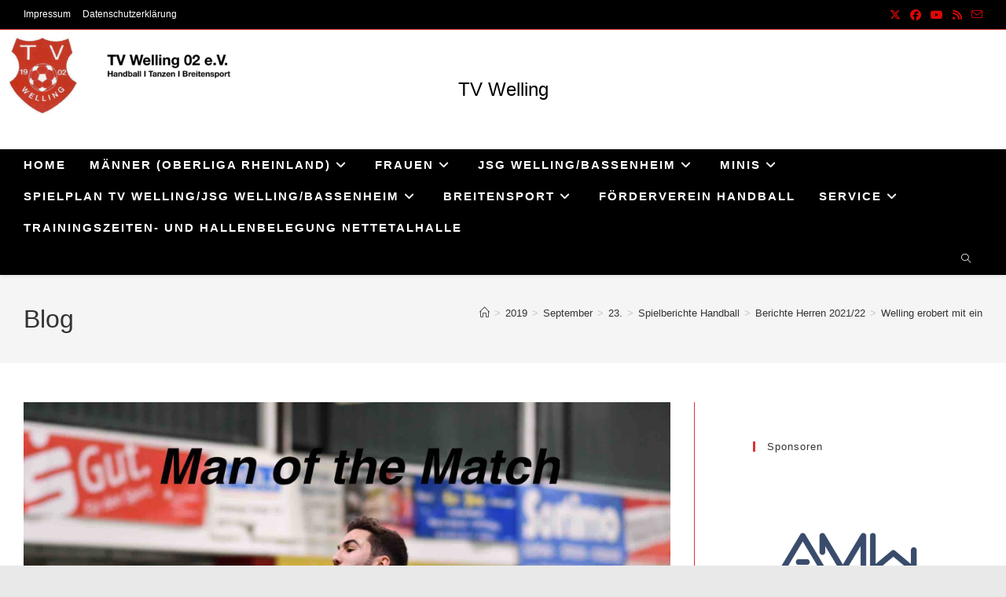

--- FILE ---
content_type: text/html; charset=UTF-8
request_url: https://tvwelling.de/2019/09/23/welling-erobert-mit-einem-heimsieg-die-tabellenfuehrung/
body_size: 22126
content:
<!DOCTYPE html>
<html class="html" lang="de">
<head>
	<meta charset="UTF-8">
	<link rel="profile" href="https://gmpg.org/xfn/11">

	<title>Welling erobert mit einem Heimsieg die Tabellenführung &#8211; TV Welling</title>
<meta name='robots' content='max-image-preview:large' />
<meta name="viewport" content="width=device-width, initial-scale=1"><link rel='dns-prefetch' href='//cdn.canvasjs.com' />
<link rel='dns-prefetch' href='//fonts.googleapis.com' />
<link rel="alternate" type="application/rss+xml" title="TV Welling &raquo; Feed" href="https://tvwelling.de/feed/" />
<link rel="alternate" type="application/rss+xml" title="TV Welling &raquo; Kommentar-Feed" href="https://tvwelling.de/comments/feed/" />
<link rel="alternate" title="oEmbed (JSON)" type="application/json+oembed" href="https://tvwelling.de/wp-json/oembed/1.0/embed?url=https%3A%2F%2Ftvwelling.de%2F2019%2F09%2F23%2Fwelling-erobert-mit-einem-heimsieg-die-tabellenfuehrung%2F" />
<link rel="alternate" title="oEmbed (XML)" type="text/xml+oembed" href="https://tvwelling.de/wp-json/oembed/1.0/embed?url=https%3A%2F%2Ftvwelling.de%2F2019%2F09%2F23%2Fwelling-erobert-mit-einem-heimsieg-die-tabellenfuehrung%2F&#038;format=xml" />
<style id='wp-img-auto-sizes-contain-inline-css'>
img:is([sizes=auto i],[sizes^="auto," i]){contain-intrinsic-size:3000px 1500px}
/*# sourceURL=wp-img-auto-sizes-contain-inline-css */
</style>
<style id='wp-emoji-styles-inline-css'>

	img.wp-smiley, img.emoji {
		display: inline !important;
		border: none !important;
		box-shadow: none !important;
		height: 1em !important;
		width: 1em !important;
		margin: 0 0.07em !important;
		vertical-align: -0.1em !important;
		background: none !important;
		padding: 0 !important;
	}
/*# sourceURL=wp-emoji-styles-inline-css */
</style>
<link rel='stylesheet' id='wp-block-library-css' href='https://tvwelling.de/wp-includes/css/dist/block-library/style.min.css?ver=6.9' media='all' />
<style id='wp-block-library-theme-inline-css'>
.wp-block-audio :where(figcaption){color:#555;font-size:13px;text-align:center}.is-dark-theme .wp-block-audio :where(figcaption){color:#ffffffa6}.wp-block-audio{margin:0 0 1em}.wp-block-code{border:1px solid #ccc;border-radius:4px;font-family:Menlo,Consolas,monaco,monospace;padding:.8em 1em}.wp-block-embed :where(figcaption){color:#555;font-size:13px;text-align:center}.is-dark-theme .wp-block-embed :where(figcaption){color:#ffffffa6}.wp-block-embed{margin:0 0 1em}.blocks-gallery-caption{color:#555;font-size:13px;text-align:center}.is-dark-theme .blocks-gallery-caption{color:#ffffffa6}:root :where(.wp-block-image figcaption){color:#555;font-size:13px;text-align:center}.is-dark-theme :root :where(.wp-block-image figcaption){color:#ffffffa6}.wp-block-image{margin:0 0 1em}.wp-block-pullquote{border-bottom:4px solid;border-top:4px solid;color:currentColor;margin-bottom:1.75em}.wp-block-pullquote :where(cite),.wp-block-pullquote :where(footer),.wp-block-pullquote__citation{color:currentColor;font-size:.8125em;font-style:normal;text-transform:uppercase}.wp-block-quote{border-left:.25em solid;margin:0 0 1.75em;padding-left:1em}.wp-block-quote cite,.wp-block-quote footer{color:currentColor;font-size:.8125em;font-style:normal;position:relative}.wp-block-quote:where(.has-text-align-right){border-left:none;border-right:.25em solid;padding-left:0;padding-right:1em}.wp-block-quote:where(.has-text-align-center){border:none;padding-left:0}.wp-block-quote.is-large,.wp-block-quote.is-style-large,.wp-block-quote:where(.is-style-plain){border:none}.wp-block-search .wp-block-search__label{font-weight:700}.wp-block-search__button{border:1px solid #ccc;padding:.375em .625em}:where(.wp-block-group.has-background){padding:1.25em 2.375em}.wp-block-separator.has-css-opacity{opacity:.4}.wp-block-separator{border:none;border-bottom:2px solid;margin-left:auto;margin-right:auto}.wp-block-separator.has-alpha-channel-opacity{opacity:1}.wp-block-separator:not(.is-style-wide):not(.is-style-dots){width:100px}.wp-block-separator.has-background:not(.is-style-dots){border-bottom:none;height:1px}.wp-block-separator.has-background:not(.is-style-wide):not(.is-style-dots){height:2px}.wp-block-table{margin:0 0 1em}.wp-block-table td,.wp-block-table th{word-break:normal}.wp-block-table :where(figcaption){color:#555;font-size:13px;text-align:center}.is-dark-theme .wp-block-table :where(figcaption){color:#ffffffa6}.wp-block-video :where(figcaption){color:#555;font-size:13px;text-align:center}.is-dark-theme .wp-block-video :where(figcaption){color:#ffffffa6}.wp-block-video{margin:0 0 1em}:root :where(.wp-block-template-part.has-background){margin-bottom:0;margin-top:0;padding:1.25em 2.375em}
/*# sourceURL=/wp-includes/css/dist/block-library/theme.min.css */
</style>
<style id='classic-theme-styles-inline-css'>
/*! This file is auto-generated */
.wp-block-button__link{color:#fff;background-color:#32373c;border-radius:9999px;box-shadow:none;text-decoration:none;padding:calc(.667em + 2px) calc(1.333em + 2px);font-size:1.125em}.wp-block-file__button{background:#32373c;color:#fff;text-decoration:none}
/*# sourceURL=/wp-includes/css/classic-themes.min.css */
</style>
<style id='pdfemb-pdf-embedder-viewer-style-inline-css'>
.wp-block-pdfemb-pdf-embedder-viewer{max-width:none}

/*# sourceURL=https://tvwelling.de/wp-content/plugins/pdf-embedder/block/build/style-index.css */
</style>
<style id='global-styles-inline-css'>
:root{--wp--preset--aspect-ratio--square: 1;--wp--preset--aspect-ratio--4-3: 4/3;--wp--preset--aspect-ratio--3-4: 3/4;--wp--preset--aspect-ratio--3-2: 3/2;--wp--preset--aspect-ratio--2-3: 2/3;--wp--preset--aspect-ratio--16-9: 16/9;--wp--preset--aspect-ratio--9-16: 9/16;--wp--preset--color--black: #000000;--wp--preset--color--cyan-bluish-gray: #abb8c3;--wp--preset--color--white: #ffffff;--wp--preset--color--pale-pink: #f78da7;--wp--preset--color--vivid-red: #cf2e2e;--wp--preset--color--luminous-vivid-orange: #ff6900;--wp--preset--color--luminous-vivid-amber: #fcb900;--wp--preset--color--light-green-cyan: #7bdcb5;--wp--preset--color--vivid-green-cyan: #00d084;--wp--preset--color--pale-cyan-blue: #8ed1fc;--wp--preset--color--vivid-cyan-blue: #0693e3;--wp--preset--color--vivid-purple: #9b51e0;--wp--preset--gradient--vivid-cyan-blue-to-vivid-purple: linear-gradient(135deg,rgb(6,147,227) 0%,rgb(155,81,224) 100%);--wp--preset--gradient--light-green-cyan-to-vivid-green-cyan: linear-gradient(135deg,rgb(122,220,180) 0%,rgb(0,208,130) 100%);--wp--preset--gradient--luminous-vivid-amber-to-luminous-vivid-orange: linear-gradient(135deg,rgb(252,185,0) 0%,rgb(255,105,0) 100%);--wp--preset--gradient--luminous-vivid-orange-to-vivid-red: linear-gradient(135deg,rgb(255,105,0) 0%,rgb(207,46,46) 100%);--wp--preset--gradient--very-light-gray-to-cyan-bluish-gray: linear-gradient(135deg,rgb(238,238,238) 0%,rgb(169,184,195) 100%);--wp--preset--gradient--cool-to-warm-spectrum: linear-gradient(135deg,rgb(74,234,220) 0%,rgb(151,120,209) 20%,rgb(207,42,186) 40%,rgb(238,44,130) 60%,rgb(251,105,98) 80%,rgb(254,248,76) 100%);--wp--preset--gradient--blush-light-purple: linear-gradient(135deg,rgb(255,206,236) 0%,rgb(152,150,240) 100%);--wp--preset--gradient--blush-bordeaux: linear-gradient(135deg,rgb(254,205,165) 0%,rgb(254,45,45) 50%,rgb(107,0,62) 100%);--wp--preset--gradient--luminous-dusk: linear-gradient(135deg,rgb(255,203,112) 0%,rgb(199,81,192) 50%,rgb(65,88,208) 100%);--wp--preset--gradient--pale-ocean: linear-gradient(135deg,rgb(255,245,203) 0%,rgb(182,227,212) 50%,rgb(51,167,181) 100%);--wp--preset--gradient--electric-grass: linear-gradient(135deg,rgb(202,248,128) 0%,rgb(113,206,126) 100%);--wp--preset--gradient--midnight: linear-gradient(135deg,rgb(2,3,129) 0%,rgb(40,116,252) 100%);--wp--preset--font-size--small: 13px;--wp--preset--font-size--medium: 20px;--wp--preset--font-size--large: 36px;--wp--preset--font-size--x-large: 42px;--wp--preset--spacing--20: 0.44rem;--wp--preset--spacing--30: 0.67rem;--wp--preset--spacing--40: 1rem;--wp--preset--spacing--50: 1.5rem;--wp--preset--spacing--60: 2.25rem;--wp--preset--spacing--70: 3.38rem;--wp--preset--spacing--80: 5.06rem;--wp--preset--shadow--natural: 6px 6px 9px rgba(0, 0, 0, 0.2);--wp--preset--shadow--deep: 12px 12px 50px rgba(0, 0, 0, 0.4);--wp--preset--shadow--sharp: 6px 6px 0px rgba(0, 0, 0, 0.2);--wp--preset--shadow--outlined: 6px 6px 0px -3px rgb(255, 255, 255), 6px 6px rgb(0, 0, 0);--wp--preset--shadow--crisp: 6px 6px 0px rgb(0, 0, 0);}:where(.is-layout-flex){gap: 0.5em;}:where(.is-layout-grid){gap: 0.5em;}body .is-layout-flex{display: flex;}.is-layout-flex{flex-wrap: wrap;align-items: center;}.is-layout-flex > :is(*, div){margin: 0;}body .is-layout-grid{display: grid;}.is-layout-grid > :is(*, div){margin: 0;}:where(.wp-block-columns.is-layout-flex){gap: 2em;}:where(.wp-block-columns.is-layout-grid){gap: 2em;}:where(.wp-block-post-template.is-layout-flex){gap: 1.25em;}:where(.wp-block-post-template.is-layout-grid){gap: 1.25em;}.has-black-color{color: var(--wp--preset--color--black) !important;}.has-cyan-bluish-gray-color{color: var(--wp--preset--color--cyan-bluish-gray) !important;}.has-white-color{color: var(--wp--preset--color--white) !important;}.has-pale-pink-color{color: var(--wp--preset--color--pale-pink) !important;}.has-vivid-red-color{color: var(--wp--preset--color--vivid-red) !important;}.has-luminous-vivid-orange-color{color: var(--wp--preset--color--luminous-vivid-orange) !important;}.has-luminous-vivid-amber-color{color: var(--wp--preset--color--luminous-vivid-amber) !important;}.has-light-green-cyan-color{color: var(--wp--preset--color--light-green-cyan) !important;}.has-vivid-green-cyan-color{color: var(--wp--preset--color--vivid-green-cyan) !important;}.has-pale-cyan-blue-color{color: var(--wp--preset--color--pale-cyan-blue) !important;}.has-vivid-cyan-blue-color{color: var(--wp--preset--color--vivid-cyan-blue) !important;}.has-vivid-purple-color{color: var(--wp--preset--color--vivid-purple) !important;}.has-black-background-color{background-color: var(--wp--preset--color--black) !important;}.has-cyan-bluish-gray-background-color{background-color: var(--wp--preset--color--cyan-bluish-gray) !important;}.has-white-background-color{background-color: var(--wp--preset--color--white) !important;}.has-pale-pink-background-color{background-color: var(--wp--preset--color--pale-pink) !important;}.has-vivid-red-background-color{background-color: var(--wp--preset--color--vivid-red) !important;}.has-luminous-vivid-orange-background-color{background-color: var(--wp--preset--color--luminous-vivid-orange) !important;}.has-luminous-vivid-amber-background-color{background-color: var(--wp--preset--color--luminous-vivid-amber) !important;}.has-light-green-cyan-background-color{background-color: var(--wp--preset--color--light-green-cyan) !important;}.has-vivid-green-cyan-background-color{background-color: var(--wp--preset--color--vivid-green-cyan) !important;}.has-pale-cyan-blue-background-color{background-color: var(--wp--preset--color--pale-cyan-blue) !important;}.has-vivid-cyan-blue-background-color{background-color: var(--wp--preset--color--vivid-cyan-blue) !important;}.has-vivid-purple-background-color{background-color: var(--wp--preset--color--vivid-purple) !important;}.has-black-border-color{border-color: var(--wp--preset--color--black) !important;}.has-cyan-bluish-gray-border-color{border-color: var(--wp--preset--color--cyan-bluish-gray) !important;}.has-white-border-color{border-color: var(--wp--preset--color--white) !important;}.has-pale-pink-border-color{border-color: var(--wp--preset--color--pale-pink) !important;}.has-vivid-red-border-color{border-color: var(--wp--preset--color--vivid-red) !important;}.has-luminous-vivid-orange-border-color{border-color: var(--wp--preset--color--luminous-vivid-orange) !important;}.has-luminous-vivid-amber-border-color{border-color: var(--wp--preset--color--luminous-vivid-amber) !important;}.has-light-green-cyan-border-color{border-color: var(--wp--preset--color--light-green-cyan) !important;}.has-vivid-green-cyan-border-color{border-color: var(--wp--preset--color--vivid-green-cyan) !important;}.has-pale-cyan-blue-border-color{border-color: var(--wp--preset--color--pale-cyan-blue) !important;}.has-vivid-cyan-blue-border-color{border-color: var(--wp--preset--color--vivid-cyan-blue) !important;}.has-vivid-purple-border-color{border-color: var(--wp--preset--color--vivid-purple) !important;}.has-vivid-cyan-blue-to-vivid-purple-gradient-background{background: var(--wp--preset--gradient--vivid-cyan-blue-to-vivid-purple) !important;}.has-light-green-cyan-to-vivid-green-cyan-gradient-background{background: var(--wp--preset--gradient--light-green-cyan-to-vivid-green-cyan) !important;}.has-luminous-vivid-amber-to-luminous-vivid-orange-gradient-background{background: var(--wp--preset--gradient--luminous-vivid-amber-to-luminous-vivid-orange) !important;}.has-luminous-vivid-orange-to-vivid-red-gradient-background{background: var(--wp--preset--gradient--luminous-vivid-orange-to-vivid-red) !important;}.has-very-light-gray-to-cyan-bluish-gray-gradient-background{background: var(--wp--preset--gradient--very-light-gray-to-cyan-bluish-gray) !important;}.has-cool-to-warm-spectrum-gradient-background{background: var(--wp--preset--gradient--cool-to-warm-spectrum) !important;}.has-blush-light-purple-gradient-background{background: var(--wp--preset--gradient--blush-light-purple) !important;}.has-blush-bordeaux-gradient-background{background: var(--wp--preset--gradient--blush-bordeaux) !important;}.has-luminous-dusk-gradient-background{background: var(--wp--preset--gradient--luminous-dusk) !important;}.has-pale-ocean-gradient-background{background: var(--wp--preset--gradient--pale-ocean) !important;}.has-electric-grass-gradient-background{background: var(--wp--preset--gradient--electric-grass) !important;}.has-midnight-gradient-background{background: var(--wp--preset--gradient--midnight) !important;}.has-small-font-size{font-size: var(--wp--preset--font-size--small) !important;}.has-medium-font-size{font-size: var(--wp--preset--font-size--medium) !important;}.has-large-font-size{font-size: var(--wp--preset--font-size--large) !important;}.has-x-large-font-size{font-size: var(--wp--preset--font-size--x-large) !important;}
:where(.wp-block-post-template.is-layout-flex){gap: 1.25em;}:where(.wp-block-post-template.is-layout-grid){gap: 1.25em;}
:where(.wp-block-term-template.is-layout-flex){gap: 1.25em;}:where(.wp-block-term-template.is-layout-grid){gap: 1.25em;}
:where(.wp-block-columns.is-layout-flex){gap: 2em;}:where(.wp-block-columns.is-layout-grid){gap: 2em;}
:root :where(.wp-block-pullquote){font-size: 1.5em;line-height: 1.6;}
/*# sourceURL=global-styles-inline-css */
</style>
<link rel='stylesheet' id='wpdm-fonticon-css' href='https://tvwelling.de/wp-content/plugins/download-manager/assets/wpdm-iconfont/css/wpdm-icons.css?ver=6.9' media='all' />
<link rel='stylesheet' id='wpdm-front-css' href='https://tvwelling.de/wp-content/plugins/download-manager/assets/css/front.min.css?ver=6.9' media='all' />
<link rel='stylesheet' id='dashicons-css' href='https://tvwelling.de/wp-includes/css/dashicons.min.css?ver=6.9' media='all' />
<link rel='stylesheet' id='sportspress-general-css' href='//tvwelling.de/wp-content/plugins/sportspress/assets/css/sportspress.css?ver=2.7.26' media='all' />
<link rel='stylesheet' id='sportspress-icons-css' href='//tvwelling.de/wp-content/plugins/sportspress/assets/css/icons.css?ver=2.7.26' media='all' />
<link rel='stylesheet' id='sportspress-roboto-css' href='//fonts.googleapis.com/css?family=Roboto%3A400%2C500&#038;subset=cyrillic%2Ccyrillic-ext%2Cgreek%2Cgreek-ext%2Clatin-ext%2Cvietnamese&#038;ver=2.7' media='all' />
<link rel='stylesheet' id='sportspress-style-css' href='//tvwelling.de/wp-content/plugins/sportspress/assets/css/sportspress-style.css?ver=2.7' media='all' />
<link rel='stylesheet' id='sportspress-style-ltr-css' href='//tvwelling.de/wp-content/plugins/sportspress/assets/css/sportspress-style-ltr.css?ver=2.7' media='all' />
<link rel='stylesheet' id='admin-bar-css' href='https://tvwelling.de/wp-includes/css/admin-bar.min.css?ver=6.9' media='all' />
<style id='admin-bar-inline-css'>

    .canvasjs-chart-credit{
        display: none !important;
    }
    #vtrtsFreeChart canvas {
    border-radius: 6px;
}

.vtrts-free-adminbar-weekly-title {
    font-weight: bold;
    font-size: 14px;
    color: #fff;
    margin-bottom: 6px;
}

        #wpadminbar #wp-admin-bar-vtrts_free_top_button .ab-icon:before {
            content: "\f185";
            color: #1DAE22;
            top: 3px;
        }
    #wp-admin-bar-vtrts_pro_top_button .ab-item {
        min-width: 180px;
    }
    .vtrts-free-adminbar-dropdown {
        min-width: 420px ;
        padding: 18px 18px 12px 18px;
        background: #23282d;
        color: #fff;
        border-radius: 8px;
        box-shadow: 0 4px 24px rgba(0,0,0,0.15);
        margin-top: 10px;
    }
    .vtrts-free-adminbar-grid {
        display: grid;
        grid-template-columns: 1fr 1fr;
        gap: 18px 18px; /* row-gap column-gap */
        margin-bottom: 18px;
    }
    .vtrts-free-adminbar-card {
        background: #2c3338;
        border-radius: 8px;
        padding: 18px 18px 12px 18px;
        box-shadow: 0 2px 8px rgba(0,0,0,0.07);
        display: flex;
        flex-direction: column;
        align-items: flex-start;
    }
    /* Extra margin for the right column */
    .vtrts-free-adminbar-card:nth-child(2),
    .vtrts-free-adminbar-card:nth-child(4) {
        margin-left: 10px !important;
        padding-left: 10px !important;
                padding-top: 6px !important;

        margin-right: 10px !important;
        padding-right : 10px !important;
        margin-top: 10px !important;
    }
    .vtrts-free-adminbar-card:nth-child(1),
    .vtrts-free-adminbar-card:nth-child(3) {
        margin-left: 10px !important;
        padding-left: 10px !important;
                padding-top: 6px !important;

        margin-top: 10px !important;
                padding-right : 10px !important;

    }
    /* Extra margin for the bottom row */
    .vtrts-free-adminbar-card:nth-child(3),
    .vtrts-free-adminbar-card:nth-child(4) {
        margin-top: 6px !important;
        padding-top: 6px !important;
        margin-top: 10px !important;
    }
    .vtrts-free-adminbar-card-title {
        font-size: 14px;
        font-weight: 800;
        margin-bottom: 6px;
        color: #fff;
    }
    .vtrts-free-adminbar-card-value {
        font-size: 22px;
        font-weight: bold;
        color: #1DAE22;
        margin-bottom: 4px;
    }
    .vtrts-free-adminbar-card-sub {
        font-size: 12px;
        color: #aaa;
    }
    .vtrts-free-adminbar-btn-wrap {
        text-align: center;
        margin-top: 8px;
    }

    #wp-admin-bar-vtrts_free_top_button .ab-item{
    min-width: 80px !important;
        padding: 0px !important;
    .vtrts-free-adminbar-btn {
        display: inline-block;
        background: #1DAE22;
        color: #fff !important;
        font-weight: bold;
        padding: 8px 28px;
        border-radius: 6px;
        text-decoration: none;
        font-size: 15px;
        transition: background 0.2s;
        margin-top: 8px;
    }
    .vtrts-free-adminbar-btn:hover {
        background: #15991b;
        color: #fff !important;
    }

    .vtrts-free-adminbar-dropdown-wrap { min-width: 0; padding: 0; }
    #wpadminbar #wp-admin-bar-vtrts_free_top_button .vtrts-free-adminbar-dropdown { display: none; position: absolute; left: 0; top: 100%; z-index: 99999; }
    #wpadminbar #wp-admin-bar-vtrts_free_top_button:hover .vtrts-free-adminbar-dropdown { display: block; }
    
        .ab-empty-item #wp-admin-bar-vtrts_free_top_button-default .ab-empty-item{
    height:0px !important;
    padding :0px !important;
     }
            #wpadminbar .quicklinks .ab-empty-item{
        padding:0px !important;
    }
    .vtrts-free-adminbar-dropdown {
    min-width: 420px;
    padding: 18px 18px 12px 18px;
    background: #23282d;
    color: #fff;
    border-radius: 12px; /* more rounded */
    box-shadow: 0 8px 32px rgba(0,0,0,0.25); /* deeper shadow */
    margin-top: 10px;
}

.vtrts-free-adminbar-btn-wrap {
    text-align: center;
    margin-top: 18px; /* more space above */
}

.vtrts-free-adminbar-btn {
    display: inline-block;
    background: #1DAE22;
    color: #fff !important;
    font-weight: bold;
    padding: 5px 22px;
    border-radius: 8px;
    text-decoration: none;
    font-size: 17px;
    transition: background 0.2s, box-shadow 0.2s;
    margin-top: 8px;
    box-shadow: 0 2px 8px rgba(29,174,34,0.15);
    text-align: center;
    line-height: 1.6;
    
}
.vtrts-free-adminbar-btn:hover {
    background: #15991b;
    color: #fff !important;
    box-shadow: 0 4px 16px rgba(29,174,34,0.25);
}
    


/*# sourceURL=admin-bar-inline-css */
</style>
<link rel='stylesheet' id='wp-sponsors-css' href='https://tvwelling.de/wp-content/plugins/wp-sponsors/assets/dist/css/public.css?ver=3.5.1' media='all' />
<link rel='stylesheet' id='font-awesome-css' href='https://tvwelling.de/wp-content/themes/oceanwp/assets/fonts/fontawesome/css/all.min.css?ver=6.7.2' media='all' />
<link rel='stylesheet' id='simple-line-icons-css' href='https://tvwelling.de/wp-content/themes/oceanwp/assets/css/third/simple-line-icons.min.css?ver=2.4.0' media='all' />
<link rel='stylesheet' id='oceanwp-style-css' href='https://tvwelling.de/wp-content/themes/oceanwp/assets/css/style.min.css?ver=4.1.4' media='all' />
<style id='oceanwp-style-inline-css'>
div.wpforms-container-full .wpforms-form input[type=submit]:hover,
			div.wpforms-container-full .wpforms-form input[type=submit]:focus,
			div.wpforms-container-full .wpforms-form input[type=submit]:active,
			div.wpforms-container-full .wpforms-form button[type=submit]:hover,
			div.wpforms-container-full .wpforms-form button[type=submit]:focus,
			div.wpforms-container-full .wpforms-form button[type=submit]:active,
			div.wpforms-container-full .wpforms-form .wpforms-page-button:hover,
			div.wpforms-container-full .wpforms-form .wpforms-page-button:active,
			div.wpforms-container-full .wpforms-form .wpforms-page-button:focus {
				border: none;
			}
/*# sourceURL=oceanwp-style-inline-css */
</style>
<link rel='stylesheet' id='tablepress-default-css' href='https://tvwelling.de/wp-content/plugins/tablepress/css/build/default.css?ver=3.2.6' media='all' />
<style type="text/css"></style><script id="ahc_front_js-js-extra">
var ahc_ajax_front = {"ajax_url":"https://tvwelling.de/wp-admin/admin-ajax.php","plugin_url":"https://tvwelling.de/wp-content/plugins/visitors-traffic-real-time-statistics/","page_id":"6302","page_title":"Welling erobert mit einem Heimsieg die Tabellenf\u00fchrung","post_type":"post"};
//# sourceURL=ahc_front_js-js-extra
</script>
<script src="https://tvwelling.de/wp-content/plugins/visitors-traffic-real-time-statistics/js/front.js?ver=6.9" id="ahc_front_js-js"></script>
<script src="https://tvwelling.de/wp-includes/js/jquery/jquery.min.js?ver=3.7.1" id="jquery-core-js"></script>
<script src="https://tvwelling.de/wp-includes/js/jquery/jquery-migrate.min.js?ver=3.4.1" id="jquery-migrate-js"></script>
<script src="https://tvwelling.de/wp-content/plugins/download-manager/assets/js/wpdm.min.js?ver=6.9" id="wpdm-frontend-js-js"></script>
<script id="wpdm-frontjs-js-extra">
var wpdm_url = {"home":"https://tvwelling.de/","site":"https://tvwelling.de/","ajax":"https://tvwelling.de/wp-admin/admin-ajax.php"};
var wpdm_js = {"spinner":"\u003Ci class=\"wpdm-icon wpdm-sun wpdm-spin\"\u003E\u003C/i\u003E","client_id":"aaee229f7c643e9dcae21fc73aaafba9"};
var wpdm_strings = {"pass_var":"Password Verified!","pass_var_q":"Bitte klicke auf den folgenden Button, um den Download zu starten.","start_dl":"Download starten"};
//# sourceURL=wpdm-frontjs-js-extra
</script>
<script src="https://tvwelling.de/wp-content/plugins/download-manager/assets/js/front.min.js?ver=3.3.44" id="wpdm-frontjs-js"></script>
<script src="https://tvwelling.de/wp-content/plugins/wp-sponsors/assets/dist/js/public.js?ver=3.5.1" id="wp-sponsors-js"></script>
<link rel="https://api.w.org/" href="https://tvwelling.de/wp-json/" /><link rel="alternate" title="JSON" type="application/json" href="https://tvwelling.de/wp-json/wp/v2/posts/6302" /><link rel="EditURI" type="application/rsd+xml" title="RSD" href="https://tvwelling.de/xmlrpc.php?rsd" />
<meta name="generator" content="WordPress 6.9" />
<meta name="generator" content="SportsPress 2.7.26" />
<link rel="canonical" href="https://tvwelling.de/2019/09/23/welling-erobert-mit-einem-heimsieg-die-tabellenfuehrung/" />
<link rel='shortlink' href='https://tvwelling.de/?p=6302' />
<meta name="generator" content="Elementor 3.34.1; features: additional_custom_breakpoints; settings: css_print_method-external, google_font-enabled, font_display-swap">
			<style>
				.e-con.e-parent:nth-of-type(n+4):not(.e-lazyloaded):not(.e-no-lazyload),
				.e-con.e-parent:nth-of-type(n+4):not(.e-lazyloaded):not(.e-no-lazyload) * {
					background-image: none !important;
				}
				@media screen and (max-height: 1024px) {
					.e-con.e-parent:nth-of-type(n+3):not(.e-lazyloaded):not(.e-no-lazyload),
					.e-con.e-parent:nth-of-type(n+3):not(.e-lazyloaded):not(.e-no-lazyload) * {
						background-image: none !important;
					}
				}
				@media screen and (max-height: 640px) {
					.e-con.e-parent:nth-of-type(n+2):not(.e-lazyloaded):not(.e-no-lazyload),
					.e-con.e-parent:nth-of-type(n+2):not(.e-lazyloaded):not(.e-no-lazyload) * {
						background-image: none !important;
					}
				}
			</style>
			<!-- OceanWP CSS -->
<style type="text/css">
/* Colors */a:hover,a.light:hover,.theme-heading .text::before,.theme-heading .text::after,#top-bar-content >a:hover,#top-bar-social li.oceanwp-email a:hover,#site-navigation-wrap .dropdown-menu >li >a:hover,#site-header.medium-header #medium-searchform button:hover,.oceanwp-mobile-menu-icon a:hover,.blog-entry.post .blog-entry-header .entry-title a:hover,.blog-entry.post .blog-entry-readmore a:hover,.blog-entry.thumbnail-entry .blog-entry-category a,ul.meta li a:hover,.dropcap,.single nav.post-navigation .nav-links .title,body .related-post-title a:hover,body #wp-calendar caption,body .contact-info-widget.default i,body .contact-info-widget.big-icons i,body .custom-links-widget .oceanwp-custom-links li a:hover,body .custom-links-widget .oceanwp-custom-links li a:hover:before,body .posts-thumbnails-widget li a:hover,body .social-widget li.oceanwp-email a:hover,.comment-author .comment-meta .comment-reply-link,#respond #cancel-comment-reply-link:hover,#footer-widgets .footer-box a:hover,#footer-bottom a:hover,#footer-bottom #footer-bottom-menu a:hover,.sidr a:hover,.sidr-class-dropdown-toggle:hover,.sidr-class-menu-item-has-children.active >a,.sidr-class-menu-item-has-children.active >a >.sidr-class-dropdown-toggle,input[type=checkbox]:checked:before{color:#dd3333}.single nav.post-navigation .nav-links .title .owp-icon use,.blog-entry.post .blog-entry-readmore a:hover .owp-icon use,body .contact-info-widget.default .owp-icon use,body .contact-info-widget.big-icons .owp-icon use{stroke:#dd3333}input[type="button"],input[type="reset"],input[type="submit"],button[type="submit"],.button,#site-navigation-wrap .dropdown-menu >li.btn >a >span,.thumbnail:hover i,.thumbnail:hover .link-post-svg-icon,.post-quote-content,.omw-modal .omw-close-modal,body .contact-info-widget.big-icons li:hover i,body .contact-info-widget.big-icons li:hover .owp-icon,body div.wpforms-container-full .wpforms-form input[type=submit],body div.wpforms-container-full .wpforms-form button[type=submit],body div.wpforms-container-full .wpforms-form .wpforms-page-button,.woocommerce-cart .wp-element-button,.woocommerce-checkout .wp-element-button,.wp-block-button__link{background-color:#dd3333}.widget-title{border-color:#dd3333}blockquote{border-color:#dd3333}.wp-block-quote{border-color:#dd3333}#searchform-dropdown{border-color:#dd3333}.dropdown-menu .sub-menu{border-color:#dd3333}.blog-entry.large-entry .blog-entry-readmore a:hover{border-color:#dd3333}.oceanwp-newsletter-form-wrap input[type="email"]:focus{border-color:#dd3333}.social-widget li.oceanwp-email a:hover{border-color:#dd3333}#respond #cancel-comment-reply-link:hover{border-color:#dd3333}body .contact-info-widget.big-icons li:hover i{border-color:#dd3333}body .contact-info-widget.big-icons li:hover .owp-icon{border-color:#dd3333}#footer-widgets .oceanwp-newsletter-form-wrap input[type="email"]:focus{border-color:#dd3333}input[type="button"]:hover,input[type="reset"]:hover,input[type="submit"]:hover,button[type="submit"]:hover,input[type="button"]:focus,input[type="reset"]:focus,input[type="submit"]:focus,button[type="submit"]:focus,.button:hover,.button:focus,#site-navigation-wrap .dropdown-menu >li.btn >a:hover >span,.post-quote-author,.omw-modal .omw-close-modal:hover,body div.wpforms-container-full .wpforms-form input[type=submit]:hover,body div.wpforms-container-full .wpforms-form button[type=submit]:hover,body div.wpforms-container-full .wpforms-form .wpforms-page-button:hover,.woocommerce-cart .wp-element-button:hover,.woocommerce-checkout .wp-element-button:hover,.wp-block-button__link:hover{background-color:#1e73be}table th,table td,hr,.content-area,body.content-left-sidebar #content-wrap .content-area,.content-left-sidebar .content-area,#top-bar-wrap,#site-header,#site-header.top-header #search-toggle,.dropdown-menu ul li,.centered-minimal-page-header,.blog-entry.post,.blog-entry.grid-entry .blog-entry-inner,.blog-entry.thumbnail-entry .blog-entry-bottom,.single-post .entry-title,.single .entry-share-wrap .entry-share,.single .entry-share,.single .entry-share ul li a,.single nav.post-navigation,.single nav.post-navigation .nav-links .nav-previous,#author-bio,#author-bio .author-bio-avatar,#author-bio .author-bio-social li a,#related-posts,#comments,.comment-body,#respond #cancel-comment-reply-link,#blog-entries .type-page,.page-numbers a,.page-numbers span:not(.elementor-screen-only),.page-links span,body #wp-calendar caption,body #wp-calendar th,body #wp-calendar tbody,body .contact-info-widget.default i,body .contact-info-widget.big-icons i,body .contact-info-widget.big-icons .owp-icon,body .contact-info-widget.default .owp-icon,body .posts-thumbnails-widget li,body .tagcloud a{border-color:#dd3333}a:hover{color:#ffffff}a:hover .owp-icon use{stroke:#ffffff}.separate-layout,.has-parallax-footer.separate-layout #main{background-color:#f7f7f7}body .theme-button,body input[type="submit"],body button[type="submit"],body button,body .button,body div.wpforms-container-full .wpforms-form input[type=submit],body div.wpforms-container-full .wpforms-form button[type=submit],body div.wpforms-container-full .wpforms-form .wpforms-page-button,.woocommerce-cart .wp-element-button,.woocommerce-checkout .wp-element-button,.wp-block-button__link{border-color:#ffffff}body .theme-button:hover,body input[type="submit"]:hover,body button[type="submit"]:hover,body button:hover,body .button:hover,body div.wpforms-container-full .wpforms-form input[type=submit]:hover,body div.wpforms-container-full .wpforms-form input[type=submit]:active,body div.wpforms-container-full .wpforms-form button[type=submit]:hover,body div.wpforms-container-full .wpforms-form button[type=submit]:active,body div.wpforms-container-full .wpforms-form .wpforms-page-button:hover,body div.wpforms-container-full .wpforms-form .wpforms-page-button:active,.woocommerce-cart .wp-element-button:hover,.woocommerce-checkout .wp-element-button:hover,.wp-block-button__link:hover{border-color:#ffffff}/* OceanWP Style Settings CSS */.container{width:1394px}@media only screen and (min-width:960px){.content-area,.content-left-sidebar .content-area{width:70%}}.theme-button,input[type="submit"],button[type="submit"],button,.button,body div.wpforms-container-full .wpforms-form input[type=submit],body div.wpforms-container-full .wpforms-form button[type=submit],body div.wpforms-container-full .wpforms-form .wpforms-page-button{border-style:solid}.theme-button,input[type="submit"],button[type="submit"],button,.button,body div.wpforms-container-full .wpforms-form input[type=submit],body div.wpforms-container-full .wpforms-form button[type=submit],body div.wpforms-container-full .wpforms-form .wpforms-page-button{border-width:1px}form input[type="text"],form input[type="password"],form input[type="email"],form input[type="url"],form input[type="date"],form input[type="month"],form input[type="time"],form input[type="datetime"],form input[type="datetime-local"],form input[type="week"],form input[type="number"],form input[type="search"],form input[type="tel"],form input[type="color"],form select,form textarea,.woocommerce .woocommerce-checkout .select2-container--default .select2-selection--single{border-style:solid}body div.wpforms-container-full .wpforms-form input[type=date],body div.wpforms-container-full .wpforms-form input[type=datetime],body div.wpforms-container-full .wpforms-form input[type=datetime-local],body div.wpforms-container-full .wpforms-form input[type=email],body div.wpforms-container-full .wpforms-form input[type=month],body div.wpforms-container-full .wpforms-form input[type=number],body div.wpforms-container-full .wpforms-form input[type=password],body div.wpforms-container-full .wpforms-form input[type=range],body div.wpforms-container-full .wpforms-form input[type=search],body div.wpforms-container-full .wpforms-form input[type=tel],body div.wpforms-container-full .wpforms-form input[type=text],body div.wpforms-container-full .wpforms-form input[type=time],body div.wpforms-container-full .wpforms-form input[type=url],body div.wpforms-container-full .wpforms-form input[type=week],body div.wpforms-container-full .wpforms-form select,body div.wpforms-container-full .wpforms-form textarea{border-style:solid}form input[type="text"],form input[type="password"],form input[type="email"],form input[type="url"],form input[type="date"],form input[type="month"],form input[type="time"],form input[type="datetime"],form input[type="datetime-local"],form input[type="week"],form input[type="number"],form input[type="search"],form input[type="tel"],form input[type="color"],form select,form textarea{border-radius:3px}body div.wpforms-container-full .wpforms-form input[type=date],body div.wpforms-container-full .wpforms-form input[type=datetime],body div.wpforms-container-full .wpforms-form input[type=datetime-local],body div.wpforms-container-full .wpforms-form input[type=email],body div.wpforms-container-full .wpforms-form input[type=month],body div.wpforms-container-full .wpforms-form input[type=number],body div.wpforms-container-full .wpforms-form input[type=password],body div.wpforms-container-full .wpforms-form input[type=range],body div.wpforms-container-full .wpforms-form input[type=search],body div.wpforms-container-full .wpforms-form input[type=tel],body div.wpforms-container-full .wpforms-form input[type=text],body div.wpforms-container-full .wpforms-form input[type=time],body div.wpforms-container-full .wpforms-form input[type=url],body div.wpforms-container-full .wpforms-form input[type=week],body div.wpforms-container-full .wpforms-form select,body div.wpforms-container-full .wpforms-form textarea{border-radius:3px}/* Header */#site-header.top-header .header-top,#site-header.top-header #searchform-header-replace{background-color:#000000}#site-header.top-header #search-toggle{border-color:#000000}#site-header.top-header #search-toggle a{color:#ffffff}#site-header.has-header-media .overlay-header-media{background-color:rgba(0,0,0,0)}#site-header{border-color:#dd3333}#site-logo #site-logo-inner a img,#site-header.center-header #site-navigation-wrap .middle-site-logo a img{max-width:497px}#site-header #site-logo #site-logo-inner a img,#site-header.center-header #site-navigation-wrap .middle-site-logo a img{max-height:500px}#site-navigation-wrap .dropdown-menu >li >a,.oceanwp-mobile-menu-icon a,#searchform-header-replace-close{color:#ffffff}#site-navigation-wrap .dropdown-menu >li >a .owp-icon use,.oceanwp-mobile-menu-icon a .owp-icon use,#searchform-header-replace-close .owp-icon use{stroke:#ffffff}.dropdown-menu .sub-menu{min-width:248px}.dropdown-menu .sub-menu,#searchform-dropdown,.current-shop-items-dropdown{background-color:#e0e0e0}.dropdown-menu ul li.menu-item,.navigation >ul >li >ul.megamenu.sub-menu >li,.navigation .megamenu li ul.sub-menu{border-color:#dd3333}.oceanwp-social-menu.simple-social ul li a{background-color:#ffffff}.oceanwp-social-menu.simple-social ul li a:hover{background-color:#ffffff}.oceanwp-social-menu.simple-social ul li a{color:#ffffff}.oceanwp-social-menu.simple-social ul li a .owp-icon use{stroke:#ffffff}/* Header Image CSS */#site-header{background-image:url(https://tvwelling.de/wp-content/uploads/2024/03/TV-Logo-Homepage-e1557164214170-300x113-1.png);background-position:top left;background-repeat:no-repeat}/* Topbar */#top-bar-social li a{color:#dd0808}#top-bar-social li a .owp-icon use{stroke:#dd0808}#top-bar-social li a:hover{color:#ffffff!important}#top-bar-social li a:hover .owp-icon use{stroke:#ffffff!important}#top-bar-wrap,.oceanwp-top-bar-sticky{background-color:#000000}#top-bar-wrap{border-color:#dd3333}#top-bar-wrap,#top-bar-content strong{color:#ffffff}#top-bar-content a,#top-bar-social-alt a{color:#ffffff}#top-bar-content a:hover,#top-bar-social-alt a:hover{color:#ffffff}/* Blog CSS */.ocean-single-post-header ul.meta-item li a:hover{color:#333333}/* Sidebar */.widget-area{padding:20px!important}.widget-area .sidebar-box{padding:30px}/* Typography */body{font-size:14px;line-height:1.8}h1,h2,h3,h4,h5,h6,.theme-heading,.widget-title,.oceanwp-widget-recent-posts-title,.comment-reply-title,.entry-title,.sidebar-box .widget-title{line-height:1.4}h1{font-size:23px;line-height:1.4}h2{font-size:20px;line-height:1.4}h3{font-size:18px;line-height:1.4}h4{font-size:17px;line-height:1.4}h5{font-size:14px;line-height:1.4}h6{font-size:15px;line-height:1.4}.page-header .page-header-title,.page-header.background-image-page-header .page-header-title{font-size:32px;line-height:1.4}.page-header .page-subheading{font-size:15px;line-height:1.8}.site-breadcrumbs,.site-breadcrumbs a{font-size:13px;line-height:1.4}#top-bar-content,#top-bar-social-alt{font-size:12px;line-height:1.8}#site-logo a.site-logo-text{font-size:24px;line-height:2.2}#site-navigation-wrap .dropdown-menu >li >a,#site-header.full_screen-header .fs-dropdown-menu >li >a,#site-header.top-header #site-navigation-wrap .dropdown-menu >li >a,#site-header.center-header #site-navigation-wrap .dropdown-menu >li >a,#site-header.medium-header #site-navigation-wrap .dropdown-menu >li >a,.oceanwp-mobile-menu-icon a{font-size:15px}.dropdown-menu ul li a.menu-link,#site-header.full_screen-header .fs-dropdown-menu ul.sub-menu li a{font-size:12px;line-height:1.2;letter-spacing:.6px}.sidr-class-dropdown-menu li a,a.sidr-class-toggle-sidr-close,#mobile-dropdown ul li a,body #mobile-fullscreen ul li a{font-size:15px;line-height:1.8}.blog-entry.post .blog-entry-header .entry-title a{font-size:24px;line-height:1.4}.ocean-single-post-header .single-post-title{font-size:34px;line-height:1.4;letter-spacing:.6px}.ocean-single-post-header ul.meta-item li,.ocean-single-post-header ul.meta-item li a{font-size:13px;line-height:1.4;letter-spacing:.6px}.ocean-single-post-header .post-author-name,.ocean-single-post-header .post-author-name a{font-size:14px;line-height:1.4;letter-spacing:.6px}.ocean-single-post-header .post-author-description{font-size:12px;line-height:1.4;letter-spacing:.6px}.single-post .entry-title{line-height:1.4;letter-spacing:.6px}.single-post ul.meta li,.single-post ul.meta li a{font-size:14px;line-height:1.4;letter-spacing:.6px}.sidebar-box .widget-title,.sidebar-box.widget_block .wp-block-heading{font-size:13px;line-height:1;letter-spacing:1px}#footer-widgets .footer-box .widget-title{font-size:13px;line-height:1;letter-spacing:1px}#footer-bottom #copyright{font-size:12px;line-height:1}#footer-bottom #footer-bottom-menu{font-size:12px;line-height:1}.woocommerce-store-notice.demo_store{line-height:2;letter-spacing:1.5px}.demo_store .woocommerce-store-notice__dismiss-link{line-height:2;letter-spacing:1.5px}.woocommerce ul.products li.product li.title h2,.woocommerce ul.products li.product li.title a{font-size:14px;line-height:1.5}.woocommerce ul.products li.product li.category,.woocommerce ul.products li.product li.category a{font-size:12px;line-height:1}.woocommerce ul.products li.product .price{font-size:18px;line-height:1}.woocommerce ul.products li.product .button,.woocommerce ul.products li.product .product-inner .added_to_cart{font-size:12px;line-height:1.5;letter-spacing:1px}.woocommerce ul.products li.owp-woo-cond-notice span,.woocommerce ul.products li.owp-woo-cond-notice a{font-size:16px;line-height:1;letter-spacing:1px;font-weight:600;text-transform:capitalize}.woocommerce div.product .product_title{font-size:24px;line-height:1.4;letter-spacing:.6px}.woocommerce div.product p.price{font-size:36px;line-height:1}.woocommerce .owp-btn-normal .summary form button.button,.woocommerce .owp-btn-big .summary form button.button,.woocommerce .owp-btn-very-big .summary form button.button{font-size:12px;line-height:1.5;letter-spacing:1px;text-transform:uppercase}.woocommerce div.owp-woo-single-cond-notice span,.woocommerce div.owp-woo-single-cond-notice a{font-size:18px;line-height:2;letter-spacing:1.5px;font-weight:600;text-transform:capitalize}
</style><meta name="generator" content="WordPress Download Manager 3.3.44" />
                <style>
        /* WPDM Link Template Styles */        </style>
                <style>

            :root {
                --color-primary: #4a8eff;
                --color-primary-rgb: 74, 142, 255;
                --color-primary-hover: #4a8eff;
                --color-primary-active: #4a8eff;
                --clr-sec: #6c757d;
                --clr-sec-rgb: 108, 117, 125;
                --clr-sec-hover: #6c757d;
                --clr-sec-active: #6c757d;
                --color-secondary: #6c757d;
                --color-secondary-rgb: 108, 117, 125;
                --color-secondary-hover: #6c757d;
                --color-secondary-active: #6c757d;
                --color-success: #18ce0f;
                --color-success-rgb: 24, 206, 15;
                --color-success-hover: #18ce0f;
                --color-success-active: #18ce0f;
                --color-info: #2CA8FF;
                --color-info-rgb: 44, 168, 255;
                --color-info-hover: #2CA8FF;
                --color-info-active: #2CA8FF;
                --color-warning: #FFB236;
                --color-warning-rgb: 255, 178, 54;
                --color-warning-hover: #FFB236;
                --color-warning-active: #FFB236;
                --color-danger: #ff5062;
                --color-danger-rgb: 255, 80, 98;
                --color-danger-hover: #ff5062;
                --color-danger-active: #ff5062;
                --color-green: #30b570;
                --color-blue: #0073ff;
                --color-purple: #8557D3;
                --color-red: #ff5062;
                --color-muted: rgba(69, 89, 122, 0.6);
                --wpdm-font: "Sen", -apple-system, BlinkMacSystemFont, "Segoe UI", Roboto, Helvetica, Arial, sans-serif, "Apple Color Emoji", "Segoe UI Emoji", "Segoe UI Symbol";
            }

            .wpdm-download-link.btn.btn-primary.btn-xs {
                border-radius: 4px;
            }


        </style>
        </head>

<body class="wp-singular post-template-default single single-post postid-6302 single-format-standard wp-embed-responsive wp-theme-oceanwp oceanwp-theme dropdown-mobile boxed-layout wrap-boxshadow top-header-style default-breakpoint has-sidebar content-right-sidebar post-in-category-spielberichte-herren has-topbar has-breadcrumbs has-blog-grid elementor-default elementor-kit-8570" itemscope="itemscope" itemtype="https://schema.org/Article">

	
	
	<div id="outer-wrap" class="site clr">

		<a class="skip-link screen-reader-text" href="#main">Zum Inhalt springen</a>

		
		<div id="wrap" class="clr">

			

<div id="top-bar-wrap" class="clr">

	<div id="top-bar" class="clr container has-no-content">

		
		<div id="top-bar-inner" class="clr">

			
	<div id="top-bar-content" class="clr top-bar-left">

		
<div id="top-bar-nav" class="navigation clr">

	<ul id="menu-top-menue" class="top-bar-menu dropdown-menu sf-menu"><li id="menu-item-197" class="menu-item menu-item-type-post_type menu-item-object-page menu-item-197"><a href="https://tvwelling.de/impressum/" class="menu-link">Impressum</a></li><li id="menu-item-3006" class="menu-item menu-item-type-post_type menu-item-object-page menu-item-3006"><a href="https://tvwelling.de/datenschutzerklaerung/" class="menu-link">Datenschutzerklärung</a></li></ul>
</div>

		
			
	</div><!-- #top-bar-content -->



<div id="top-bar-social" class="clr top-bar-right">

	<ul class="clr" aria-label="Social-Media-Links">

		<li class="oceanwp-twitter"><a href="http://twitter.com/tvwelling" aria-label="X (öffnet in neuem Tab)" target="_blank" rel="noopener noreferrer"><i class=" fa-brands fa-x-twitter" aria-hidden="true" role="img"></i></a></li><li class="oceanwp-facebook"><a href="http://facebook.com/TVWelling02" aria-label="Facebook (öffnet in neuem Tab)" target="_blank" rel="noopener noreferrer"><i class=" fab fa-facebook" aria-hidden="true" role="img"></i></a></li><li class="oceanwp-youtube"><a href="http://youtube.de/tvwelling" aria-label="YouTube (öffnet in neuem Tab)" target="_blank" rel="noopener noreferrer"><i class=" fab fa-youtube" aria-hidden="true" role="img"></i></a></li><li class="oceanwp-rss"><a href="http://tvwelling.de/index.rss" aria-label="RSS (öffnet in neuem Tab)" target="_blank" rel="noopener noreferrer"><i class=" fa fa-rss" aria-hidden="true" role="img"></i></a></li><li class="oceanwp-email"><a href="mailto:v&#111;rst&#97;n&#100;&#64;&#116;&#118;well&#105;n&#103;.&#100;e" aria-label="Mail senden (öffnet im Mail-Programm)" target="_self"><i class=" icon-envelope" aria-hidden="true" role="img"></i></a></li>
	</ul>

</div><!-- #top-bar-social -->

		</div><!-- #top-bar-inner -->

		
	</div><!-- #top-bar -->

</div><!-- #top-bar-wrap -->


			
<header id="site-header" class="top-header has-social has-header-media clr" data-height="91" itemscope="itemscope" itemtype="https://schema.org/WPHeader" role="banner">

	
		
	<div class="header-bottom clr">
		<div class="container">
			

<div id="site-logo" class="clr" itemscope itemtype="https://schema.org/Brand" >

	
	<div id="site-logo-inner" class="clr">

						<a href="https://tvwelling.de/" rel="home" class="site-title site-logo-text"  style=color:#000000;>TV Welling</a>
				
	</div><!-- #site-logo-inner -->

	
	
</div><!-- #site-logo -->

		</div>
	</div>
	
<div class="header-top clr">

	
	<div id="site-header-inner" class="clr container">

		
		<div class="left clr">

			<div class="inner">

							<div id="site-navigation-wrap" class="clr">
			
			
			
			<nav id="site-navigation" class="navigation main-navigation clr" itemscope="itemscope" itemtype="https://schema.org/SiteNavigationElement" role="navigation" >

				<ul id="menu-hauptmenue21-22" class="main-menu dropdown-menu sf-menu"><li id="menu-item-4" class="menu-item menu-item-type-custom menu-item-object-custom menu-item-home menu-item-4"><a href="https://tvwelling.de" class="menu-link"><span class="text-wrap">Home</span></a></li><li id="menu-item-2849" class="menu-item menu-item-type-post_type menu-item-object-page menu-item-has-children dropdown menu-item-2849"><a href="https://tvwelling.de/herren/" class="menu-link"><span class="text-wrap">Männer (Oberliga Rheinland)<i class="nav-arrow fa fa-angle-down" aria-hidden="true" role="img"></i></span></a>
<ul class="sub-menu">
	<li id="menu-item-7948" class="menu-item menu-item-type-post_type menu-item-object-page menu-item-7948"><a href="https://tvwelling.de/handball/erste-mannschaft/tabelle-18-19/" class="menu-link"><span class="text-wrap">Tabelle</span></a></li>	<li id="menu-item-2713" class="menu-item menu-item-type-post_type menu-item-object-page menu-item-2713"><a href="https://tvwelling.de/handball/erste-mannschaft/spielplan-201718/" class="menu-link"><span class="text-wrap">Spielplan</span></a></li>	<li id="menu-item-5004" class="menu-item menu-item-type-taxonomy menu-item-object-category current-post-ancestor current-menu-parent current-post-parent menu-item-5004"><a href="https://tvwelling.de/category/handball/spielberichte-herren/" class="menu-link"><span class="text-wrap">Berichte</span></a></li></ul>
</li><li id="menu-item-10416" class="menu-item menu-item-type-post_type menu-item-object-page menu-item-has-children dropdown menu-item-10416"><a href="https://tvwelling.de/frauen/" class="menu-link"><span class="text-wrap">Frauen<i class="nav-arrow fa fa-angle-down" aria-hidden="true" role="img"></i></span></a>
<ul class="sub-menu">
	<li id="menu-item-3067" class="menu-item menu-item-type-post_type menu-item-object-page menu-item-has-children dropdown menu-item-3067"><a href="https://tvwelling.de/damen-rheinlandliga/" class="menu-link"><span class="text-wrap">Frauen (Oberliga Rheinland)<i class="nav-arrow fa fa-angle-right" aria-hidden="true" role="img"></i></span></a>
	<ul class="sub-menu">
		<li id="menu-item-7949" class="menu-item menu-item-type-post_type menu-item-object-page menu-item-7949"><a href="https://tvwelling.de/tabelle-damen/" class="menu-link"><span class="text-wrap">Tabelle</span></a></li>		<li id="menu-item-2712" class="menu-item menu-item-type-post_type menu-item-object-page menu-item-2712"><a href="https://tvwelling.de/spielplan-201617/" class="menu-link"><span class="text-wrap">Spielplan</span></a></li>		<li id="menu-item-5003" class="menu-item menu-item-type-taxonomy menu-item-object-category menu-item-5003"><a href="https://tvwelling.de/category/handball/spielberichte-damen-handball/" class="menu-link"><span class="text-wrap">Berichte</span></a></li>	</ul>
</li>	<li id="menu-item-10417" class="menu-item menu-item-type-post_type menu-item-object-page menu-item-has-children dropdown menu-item-10417"><a href="https://tvwelling.de/frauen-u23/" class="menu-link"><span class="text-wrap">Frauen U23<i class="nav-arrow fa fa-angle-right" aria-hidden="true" role="img"></i></span></a>
	<ul class="sub-menu">
		<li id="menu-item-10418" class="menu-item menu-item-type-post_type menu-item-object-page menu-item-10418"><a href="https://tvwelling.de/tabelle-u23/" class="menu-link"><span class="text-wrap">Tabelle U23</span></a></li>		<li id="menu-item-10419" class="menu-item menu-item-type-post_type menu-item-object-page menu-item-10419"><a href="https://tvwelling.de/spielplan-u23/" class="menu-link"><span class="text-wrap">Spielplan U23</span></a></li>		<li id="menu-item-10433" class="menu-item menu-item-type-taxonomy menu-item-object-category menu-item-10433"><a href="https://tvwelling.de/category/handball/berichte-frauen-ii/" class="menu-link"><span class="text-wrap">Berichte Frauen II</span></a></li>	</ul>
</li></ul>
</li><li id="menu-item-1457" class="menu-item menu-item-type-post_type menu-item-object-page menu-item-has-children dropdown menu-item-1457"><a href="https://tvwelling.de/jugend/" class="menu-link"><span class="text-wrap">JSG Welling/Bassenheim<i class="nav-arrow fa fa-angle-down" aria-hidden="true" role="img"></i></span></a>
<ul class="sub-menu">
	<li id="menu-item-7338" class="menu-item menu-item-type-post_type menu-item-object-page menu-item-has-children dropdown menu-item-7338"><a href="https://tvwelling.de/wb-jugend/" class="menu-link"><span class="text-wrap">WA-Jugend  (RPS Regionalliga)<i class="nav-arrow fa fa-angle-right" aria-hidden="true" role="img"></i></span></a>
	<ul class="sub-menu">
		<li id="menu-item-7339" class="menu-item menu-item-type-post_type menu-item-object-page menu-item-7339"><a href="https://tvwelling.de/tabelle-21-22-wb/" class="menu-link"><span class="text-wrap">Tabelle</span></a></li>		<li id="menu-item-7340" class="menu-item menu-item-type-post_type menu-item-object-page menu-item-7340"><a href="https://tvwelling.de/spielplan-21-22-wb/" class="menu-link"><span class="text-wrap">Spielplan</span></a></li>		<li id="menu-item-7344" class="menu-item menu-item-type-taxonomy menu-item-object-category menu-item-7344"><a href="https://tvwelling.de/category/handball/berichte-wb/" class="menu-link"><span class="text-wrap">Berichte</span></a></li>	</ul>
</li>	<li id="menu-item-7035" class="menu-item menu-item-type-post_type menu-item-object-page menu-item-has-children dropdown menu-item-7035"><a href="https://tvwelling.de/weibl-c-jugend-rps-oberliga/" class="menu-link"><span class="text-wrap">WB-Jugend (RPS Regionalliga)<i class="nav-arrow fa fa-angle-right" aria-hidden="true" role="img"></i></span></a>
	<ul class="sub-menu">
		<li id="menu-item-7036" class="menu-item menu-item-type-post_type menu-item-object-page menu-item-7036"><a href="https://tvwelling.de/tabelle-20-21/" class="menu-link"><span class="text-wrap">Tabelle</span></a></li>		<li id="menu-item-7037" class="menu-item menu-item-type-post_type menu-item-object-page menu-item-7037"><a href="https://tvwelling.de/spielplan-20-21-wc/" class="menu-link"><span class="text-wrap">Spielplan</span></a></li>		<li id="menu-item-7038" class="menu-item menu-item-type-taxonomy menu-item-object-category menu-item-7038"><a href="https://tvwelling.de/category/handball/weibl-c-20/" class="menu-link"><span class="text-wrap">Berichte</span></a></li>	</ul>
</li>	<li id="menu-item-10424" class="menu-item menu-item-type-post_type menu-item-object-page menu-item-has-children dropdown menu-item-10424"><a href="https://tvwelling.de/weibl-c-jugend/" class="menu-link"><span class="text-wrap">WC-Jugend (Bezirksoberliga)<i class="nav-arrow fa fa-angle-right" aria-hidden="true" role="img"></i></span></a>
	<ul class="sub-menu">
		<li id="menu-item-10425" class="menu-item menu-item-type-post_type menu-item-object-page menu-item-10425"><a href="https://tvwelling.de/spielplan-22-23-2/" class="menu-link"><span class="text-wrap">Spielplan 25/26</span></a></li>		<li id="menu-item-10426" class="menu-item menu-item-type-post_type menu-item-object-page menu-item-10426"><a href="https://tvwelling.de/tabelle-22-23-2/" class="menu-link"><span class="text-wrap">Tabelle 25/26</span></a></li>	</ul>
</li>	<li id="menu-item-2672" class="menu-item menu-item-type-post_type menu-item-object-page menu-item-has-children dropdown menu-item-2672"><a href="https://tvwelling.de/wd-jugend/" class="menu-link"><span class="text-wrap">WD-Jugend (I+II Bezirksoberliga)<i class="nav-arrow fa fa-angle-right" aria-hidden="true" role="img"></i></span></a>
	<ul class="sub-menu">
		<li id="menu-item-10420" class="menu-item menu-item-type-post_type menu-item-object-page menu-item-has-children dropdown menu-item-10420"><a href="https://tvwelling.de/wd-jugend/" class="menu-link"><span class="text-wrap">wD-Jugend<i class="nav-arrow fa fa-angle-right" aria-hidden="true" role="img"></i></span></a>
		<ul class="sub-menu">
			<li id="menu-item-2730" class="menu-item menu-item-type-post_type menu-item-object-page menu-item-2730"><a href="https://tvwelling.de/handball/tabelle-18-19wd/" class="menu-link"><span class="text-wrap">Tabelle</span></a></li>			<li id="menu-item-3069" class="menu-item menu-item-type-post_type menu-item-object-page menu-item-3069"><a href="https://tvwelling.de/handball/spielplan-2018-19/" class="menu-link"><span class="text-wrap">Spielplan</span></a></li>			<li id="menu-item-5011" class="menu-item menu-item-type-taxonomy menu-item-object-category menu-item-5011"><a href="https://tvwelling.de/category/handball/spielberichte-wd-jugend/" class="menu-link"><span class="text-wrap">Berichte</span></a></li>		</ul>
</li>		<li id="menu-item-10427" class="menu-item menu-item-type-post_type menu-item-object-page menu-item-has-children dropdown menu-item-10427"><a href="https://tvwelling.de/wdii-jugend/" class="menu-link"><span class="text-wrap">WDII-Jugend<i class="nav-arrow fa fa-angle-right" aria-hidden="true" role="img"></i></span></a>
		<ul class="sub-menu">
			<li id="menu-item-10428" class="menu-item menu-item-type-post_type menu-item-object-page menu-item-10428"><a href="https://tvwelling.de/tabelle-wd-ii/" class="menu-link"><span class="text-wrap">Tabelle WD II</span></a></li>			<li id="menu-item-10429" class="menu-item menu-item-type-post_type menu-item-object-page menu-item-10429"><a href="https://tvwelling.de/spielplan-wd-ii/" class="menu-link"><span class="text-wrap">Spielplan WD II</span></a></li>		</ul>
</li>	</ul>
</li>	<li id="menu-item-9315" class="menu-item menu-item-type-post_type menu-item-object-page menu-item-has-children dropdown menu-item-9315"><a href="https://tvwelling.de/mc-jugend/" class="menu-link"><span class="text-wrap">MC-Jugend (Bezirksoberliga)<i class="nav-arrow fa fa-angle-right" aria-hidden="true" role="img"></i></span></a>
	<ul class="sub-menu">
		<li id="menu-item-9317" class="menu-item menu-item-type-post_type menu-item-object-page menu-item-9317"><a href="https://tvwelling.de/spielplan-mc/" class="menu-link"><span class="text-wrap">Spielplan</span></a></li>		<li id="menu-item-9318" class="menu-item menu-item-type-taxonomy menu-item-object-category menu-item-9318"><a href="https://tvwelling.de/category/handball/berichte-mc-jugend-21-22/" class="menu-link"><span class="text-wrap">Berichte</span></a></li>		<li id="menu-item-9316" class="menu-item menu-item-type-post_type menu-item-object-page menu-item-9316"><a href="https://tvwelling.de/tabelle-19-20-mc/" class="menu-link"><span class="text-wrap">Tabelle</span></a></li>	</ul>
</li>	<li id="menu-item-10421" class="menu-item menu-item-type-post_type menu-item-object-page menu-item-has-children dropdown menu-item-10421"><a href="https://tvwelling.de/md-iii-jugend/" class="menu-link"><span class="text-wrap">MD I+II Jugend<i class="nav-arrow fa fa-angle-right" aria-hidden="true" role="img"></i></span></a>
	<ul class="sub-menu">
		<li id="menu-item-2727" class="menu-item menu-item-type-post_type menu-item-object-page menu-item-has-children dropdown menu-item-2727"><a href="https://tvwelling.de/md-jugend/" class="menu-link"><span class="text-wrap">MD-Jugend (Bezirksoberliga)<i class="nav-arrow fa fa-angle-right" aria-hidden="true" role="img"></i></span></a>
		<ul class="sub-menu">
			<li id="menu-item-3068" class="menu-item menu-item-type-post_type menu-item-object-page menu-item-3068"><a href="https://tvwelling.de/handball/tabelle-18-19md/" class="menu-link"><span class="text-wrap">Tabelle</span></a></li>			<li id="menu-item-2693" class="menu-item menu-item-type-post_type menu-item-object-page menu-item-2693"><a href="https://tvwelling.de/handball/spielplan-2018-19-2/" class="menu-link"><span class="text-wrap">Spielplan</span></a></li>			<li id="menu-item-5005" class="menu-item menu-item-type-taxonomy menu-item-object-category menu-item-5005"><a href="https://tvwelling.de/category/handball/spielberichte-md-jugend/" class="menu-link"><span class="text-wrap">Berichte</span></a></li>		</ul>
</li>		<li id="menu-item-10430" class="menu-item menu-item-type-post_type menu-item-object-page menu-item-has-children dropdown menu-item-10430"><a href="https://tvwelling.de/md-ii-jugend/" class="menu-link"><span class="text-wrap">MD II Jugend (Bezirksliga)<i class="nav-arrow fa fa-angle-right" aria-hidden="true" role="img"></i></span></a>
		<ul class="sub-menu">
			<li id="menu-item-10431" class="menu-item menu-item-type-post_type menu-item-object-page menu-item-10431"><a href="https://tvwelling.de/tabelle-mdii/" class="menu-link"><span class="text-wrap">Tabelle MDII</span></a></li>			<li id="menu-item-10432" class="menu-item menu-item-type-post_type menu-item-object-page menu-item-10432"><a href="https://tvwelling.de/spielplan-mdii/" class="menu-link"><span class="text-wrap">Spielplan MDII</span></a></li>		</ul>
</li>	</ul>
</li>	<li id="menu-item-62" class="menu-item menu-item-type-post_type menu-item-object-page menu-item-has-children dropdown menu-item-62"><a href="https://tvwelling.de/we-jugend/" class="menu-link"><span class="text-wrap">WE-Jugend I+II (Bezirksliga)<i class="nav-arrow fa fa-angle-right" aria-hidden="true" role="img"></i></span></a>
	<ul class="sub-menu">
		<li id="menu-item-10422" class="menu-item menu-item-type-post_type menu-item-object-page menu-item-has-children dropdown menu-item-10422"><a href="https://tvwelling.de/we-jugend/" class="menu-link"><span class="text-wrap">WE-Jugend<i class="nav-arrow fa fa-angle-right" aria-hidden="true" role="img"></i></span></a>
		<ul class="sub-menu">
			<li id="menu-item-2709" class="menu-item menu-item-type-post_type menu-item-object-page menu-item-2709"><a href="https://tvwelling.de/we-jugend/spielplan-201617/" class="menu-link"><span class="text-wrap">Spielplan WE</span></a></li>			<li id="menu-item-2705" class="menu-item menu-item-type-post_type menu-item-object-page menu-item-2705"><a href="https://tvwelling.de/we-jugend/tabelle-18-19-we/" class="menu-link"><span class="text-wrap">Tabelle WE</span></a></li>			<li id="menu-item-5010" class="menu-item menu-item-type-taxonomy menu-item-object-category menu-item-5010"><a href="https://tvwelling.de/category/handball/spielberichte-we-jugend-handball/" class="menu-link"><span class="text-wrap">Berichte WE</span></a></li>		</ul>
</li>		<li id="menu-item-10423" class="menu-item menu-item-type-post_type menu-item-object-page menu-item-has-children dropdown menu-item-10423"><a href="https://tvwelling.de/we-jugend-ii-bezirksoberliga/" class="menu-link"><span class="text-wrap">WE II-Jugend<i class="nav-arrow fa fa-angle-right" aria-hidden="true" role="img"></i></span></a>
		<ul class="sub-menu">
			<li id="menu-item-9953" class="menu-item menu-item-type-post_type menu-item-object-page menu-item-9953"><a href="https://tvwelling.de/tabelle-weii/" class="menu-link"><span class="text-wrap">Tabelle WEII</span></a></li>			<li id="menu-item-9952" class="menu-item menu-item-type-post_type menu-item-object-page menu-item-9952"><a href="https://tvwelling.de/spielplan-we-ii-2/" class="menu-link"><span class="text-wrap">Spielplan WE II</span></a></li>		</ul>
</li>	</ul>
</li>	<li id="menu-item-61" class="menu-item menu-item-type-post_type menu-item-object-page menu-item-has-children dropdown menu-item-61"><a href="https://tvwelling.de/me-jugend/" class="menu-link"><span class="text-wrap">ME-Jugend (Spielrunde)<i class="nav-arrow fa fa-angle-right" aria-hidden="true" role="img"></i></span></a>
	<ul class="sub-menu">
		<li id="menu-item-2707" class="menu-item menu-item-type-post_type menu-item-object-page menu-item-2707"><a href="https://tvwelling.de/me-jugend/tabelle-me/" class="menu-link"><span class="text-wrap">Tabelle</span></a></li>		<li id="menu-item-2710" class="menu-item menu-item-type-post_type menu-item-object-page menu-item-2710"><a href="https://tvwelling.de/me-jugend/spielplan-me/" class="menu-link"><span class="text-wrap">Spielplan</span></a></li>		<li id="menu-item-7704" class="menu-item menu-item-type-taxonomy menu-item-object-category menu-item-7704"><a href="https://tvwelling.de/category/handball/berichte-me-jugend-21-22/" class="menu-link"><span class="text-wrap">Berichte</span></a></li>	</ul>
</li></ul>
</li><li id="menu-item-5087" class="menu-item menu-item-type-post_type menu-item-object-page menu-item-has-children dropdown menu-item-5087"><a href="https://tvwelling.de/minis/" class="menu-link"><span class="text-wrap">Minis<i class="nav-arrow fa fa-angle-down" aria-hidden="true" role="img"></i></span></a>
<ul class="sub-menu">
	<li id="menu-item-5088" class="menu-item menu-item-type-post_type menu-item-object-page menu-item-5088"><a href="https://tvwelling.de/minisweibl/" class="menu-link"><span class="text-wrap">Minis I</span></a></li>	<li id="menu-item-5089" class="menu-item menu-item-type-post_type menu-item-object-page menu-item-5089"><a href="https://tvwelling.de/minis-maennl/" class="menu-link"><span class="text-wrap">Minis II</span></a></li>	<li id="menu-item-9858" class="menu-item menu-item-type-post_type menu-item-object-page menu-item-9858"><a href="https://tvwelling.de/superminis/" class="menu-link"><span class="text-wrap">Superminis</span></a></li></ul>
</li><li id="menu-item-10538" class="menu-item menu-item-type-post_type menu-item-object-page menu-item-has-children dropdown menu-item-10538"><a href="https://tvwelling.de/spielplan-tv-welling-jsg-welling-bassenheim/" class="menu-link"><span class="text-wrap">Spielplan TV Welling/JSG Welling/Bassenheim<i class="nav-arrow fa fa-angle-down" aria-hidden="true" role="img"></i></span></a>
<ul class="sub-menu">
	<li id="menu-item-10539" class="menu-item menu-item-type-post_type menu-item-object-page menu-item-10539"><a href="https://tvwelling.de/tv-welling-2/" class="menu-link"><span class="text-wrap">TV Welling</span></a></li>	<li id="menu-item-10540" class="menu-item menu-item-type-post_type menu-item-object-page menu-item-10540"><a href="https://tvwelling.de/jsg-welling-bassenheim-2/" class="menu-link"><span class="text-wrap">JSG Welling/Bassenheim</span></a></li></ul>
</li><li id="menu-item-97" class="menu-item menu-item-type-post_type menu-item-object-page menu-item-has-children dropdown menu-item-97"><a href="https://tvwelling.de/breitensport/" class="menu-link"><span class="text-wrap">Breitensport<i class="nav-arrow fa fa-angle-down" aria-hidden="true" role="img"></i></span></a>
<ul class="sub-menu">
	<li id="menu-item-8420" class="menu-item menu-item-type-post_type menu-item-object-page menu-item-8420"><a href="https://tvwelling.de/kinderturnen/" class="menu-link"><span class="text-wrap">Kinderturnen</span></a></li>	<li id="menu-item-8421" class="menu-item menu-item-type-post_type menu-item-object-page menu-item-8421"><a href="https://tvwelling.de/frauengymnastik-turnen/" class="menu-link"><span class="text-wrap">Frauengymnastik/turnen</span></a></li>	<li id="menu-item-8382" class="menu-item menu-item-type-post_type menu-item-object-page menu-item-8382"><a href="https://tvwelling.de/volleyball/" class="menu-link"><span class="text-wrap">Volleyball</span></a></li></ul>
</li><li id="menu-item-6588" class="menu-item menu-item-type-post_type menu-item-object-page menu-item-6588"><a href="https://tvwelling.de/foerderverein-handball/" class="menu-link"><span class="text-wrap">Förderverein Handball</span></a></li><li id="menu-item-21" class="menu-item menu-item-type-post_type menu-item-object-page menu-item-has-children dropdown menu-item-21"><a href="https://tvwelling.de/service/" class="menu-link"><span class="text-wrap">Service<i class="nav-arrow fa fa-angle-down" aria-hidden="true" role="img"></i></span></a>
<ul class="sub-menu">
	<li id="menu-item-141" class="menu-item menu-item-type-post_type menu-item-object-page menu-item-141"><a href="https://tvwelling.de/downloads/" class="menu-link"><span class="text-wrap">Mitgliedschaft/Satzung</span></a></li>	<li id="menu-item-170" class="menu-item menu-item-type-taxonomy menu-item-object-category menu-item-170"><a href="https://tvwelling.de/category/allgemein/" class="menu-link"><span class="text-wrap">TV Infos</span></a></li>	<li id="menu-item-140" class="menu-item menu-item-type-post_type menu-item-object-page menu-item-140"><a href="https://tvwelling.de/service/vorstand/" class="menu-link"><span class="text-wrap">Vorstand</span></a></li></ul>
</li><li id="menu-item-1837" class="menu-item menu-item-type-post_type menu-item-object-page menu-item-1837"><a href="https://tvwelling.de/hallenbelegung-nettetalhalle/" class="menu-link"><span class="text-wrap">Trainingszeiten- und Hallenbelegung Nettetalhalle</span></a></li></ul>
			</nav><!-- #site-navigation -->

			
			
					</div><!-- #site-navigation-wrap -->
			
		
	
				
	
	<div class="oceanwp-mobile-menu-icon clr mobile-right">

		
		
		
		<a href="https://tvwelling.de/#mobile-menu-toggle" class="mobile-menu"  aria-label="Mobiles Menü">
							<i class="fa fa-bars" aria-hidden="true"></i>
								<span class="oceanwp-text">Menü</span>
				<span class="oceanwp-close-text">Schließen</span>
						</a>

		
		
		
	</div><!-- #oceanwp-mobile-menu-navbar -->

	

			</div>

		</div>

		<div class="right clr">

			<div class="inner">

				<div id="search-toggle"><a href="https://tvwelling.de/#" class="site-search-toggle search-dropdown-toggle" aria-label="Website durchsuchen"><i class=" icon-magnifier" aria-hidden="true" role="img"></i></a></div>
<div id="searchform-dropdown" class="header-searchform-wrap clr" >
	
<form aria-label="Diese Website durchsuchen" role="search" method="get" class="searchform" action="https://tvwelling.de/">	
	<input aria-label="Suchabfrage eingeben" type="search" id="ocean-search-form-1" class="field" autocomplete="off" placeholder="Suchen" name="s">
		</form>
</div><!-- #searchform-dropdown -->

			</div>

		</div>

	</div><!-- #site-header-inner -->

	
<div id="mobile-dropdown" class="clr" >

	<nav class="clr has-social" itemscope="itemscope" itemtype="https://schema.org/SiteNavigationElement">

		<ul id="menu-hauptmenue21-23" class="menu"><li class="menu-item menu-item-type-custom menu-item-object-custom menu-item-home menu-item-4"><a href="https://tvwelling.de">Home</a></li>
<li class="menu-item menu-item-type-post_type menu-item-object-page menu-item-has-children menu-item-2849"><a href="https://tvwelling.de/herren/">Männer (Oberliga Rheinland)</a>
<ul class="sub-menu">
	<li class="menu-item menu-item-type-post_type menu-item-object-page menu-item-7948"><a href="https://tvwelling.de/handball/erste-mannschaft/tabelle-18-19/">Tabelle</a></li>
	<li class="menu-item menu-item-type-post_type menu-item-object-page menu-item-2713"><a href="https://tvwelling.de/handball/erste-mannschaft/spielplan-201718/">Spielplan</a></li>
	<li class="menu-item menu-item-type-taxonomy menu-item-object-category current-post-ancestor current-menu-parent current-post-parent menu-item-5004"><a href="https://tvwelling.de/category/handball/spielberichte-herren/">Berichte</a></li>
</ul>
</li>
<li class="menu-item menu-item-type-post_type menu-item-object-page menu-item-has-children menu-item-10416"><a href="https://tvwelling.de/frauen/">Frauen</a>
<ul class="sub-menu">
	<li class="menu-item menu-item-type-post_type menu-item-object-page menu-item-has-children menu-item-3067"><a href="https://tvwelling.de/damen-rheinlandliga/">Frauen (Oberliga Rheinland)</a>
	<ul class="sub-menu">
		<li class="menu-item menu-item-type-post_type menu-item-object-page menu-item-7949"><a href="https://tvwelling.de/tabelle-damen/">Tabelle</a></li>
		<li class="menu-item menu-item-type-post_type menu-item-object-page menu-item-2712"><a href="https://tvwelling.de/spielplan-201617/">Spielplan</a></li>
		<li class="menu-item menu-item-type-taxonomy menu-item-object-category menu-item-5003"><a href="https://tvwelling.de/category/handball/spielberichte-damen-handball/">Berichte</a></li>
	</ul>
</li>
	<li class="menu-item menu-item-type-post_type menu-item-object-page menu-item-has-children menu-item-10417"><a href="https://tvwelling.de/frauen-u23/">Frauen U23</a>
	<ul class="sub-menu">
		<li class="menu-item menu-item-type-post_type menu-item-object-page menu-item-10418"><a href="https://tvwelling.de/tabelle-u23/">Tabelle U23</a></li>
		<li class="menu-item menu-item-type-post_type menu-item-object-page menu-item-10419"><a href="https://tvwelling.de/spielplan-u23/">Spielplan U23</a></li>
		<li class="menu-item menu-item-type-taxonomy menu-item-object-category menu-item-10433"><a href="https://tvwelling.de/category/handball/berichte-frauen-ii/">Berichte Frauen II</a></li>
	</ul>
</li>
</ul>
</li>
<li class="menu-item menu-item-type-post_type menu-item-object-page menu-item-has-children menu-item-1457"><a href="https://tvwelling.de/jugend/">JSG Welling/Bassenheim</a>
<ul class="sub-menu">
	<li class="menu-item menu-item-type-post_type menu-item-object-page menu-item-has-children menu-item-7338"><a href="https://tvwelling.de/wb-jugend/">WA-Jugend  (RPS Regionalliga)</a>
	<ul class="sub-menu">
		<li class="menu-item menu-item-type-post_type menu-item-object-page menu-item-7339"><a href="https://tvwelling.de/tabelle-21-22-wb/">Tabelle</a></li>
		<li class="menu-item menu-item-type-post_type menu-item-object-page menu-item-7340"><a href="https://tvwelling.de/spielplan-21-22-wb/">Spielplan</a></li>
		<li class="menu-item menu-item-type-taxonomy menu-item-object-category menu-item-7344"><a href="https://tvwelling.de/category/handball/berichte-wb/">Berichte</a></li>
	</ul>
</li>
	<li class="menu-item menu-item-type-post_type menu-item-object-page menu-item-has-children menu-item-7035"><a href="https://tvwelling.de/weibl-c-jugend-rps-oberliga/">WB-Jugend (RPS Regionalliga)</a>
	<ul class="sub-menu">
		<li class="menu-item menu-item-type-post_type menu-item-object-page menu-item-7036"><a href="https://tvwelling.de/tabelle-20-21/">Tabelle</a></li>
		<li class="menu-item menu-item-type-post_type menu-item-object-page menu-item-7037"><a href="https://tvwelling.de/spielplan-20-21-wc/">Spielplan</a></li>
		<li class="menu-item menu-item-type-taxonomy menu-item-object-category menu-item-7038"><a href="https://tvwelling.de/category/handball/weibl-c-20/">Berichte</a></li>
	</ul>
</li>
	<li class="menu-item menu-item-type-post_type menu-item-object-page menu-item-has-children menu-item-10424"><a href="https://tvwelling.de/weibl-c-jugend/">WC-Jugend (Bezirksoberliga)</a>
	<ul class="sub-menu">
		<li class="menu-item menu-item-type-post_type menu-item-object-page menu-item-10425"><a href="https://tvwelling.de/spielplan-22-23-2/">Spielplan 25/26</a></li>
		<li class="menu-item menu-item-type-post_type menu-item-object-page menu-item-10426"><a href="https://tvwelling.de/tabelle-22-23-2/">Tabelle 25/26</a></li>
	</ul>
</li>
	<li class="menu-item menu-item-type-post_type menu-item-object-page menu-item-has-children menu-item-2672"><a href="https://tvwelling.de/wd-jugend/">WD-Jugend (I+II Bezirksoberliga)</a>
	<ul class="sub-menu">
		<li class="menu-item menu-item-type-post_type menu-item-object-page menu-item-has-children menu-item-10420"><a href="https://tvwelling.de/wd-jugend/">wD-Jugend</a>
		<ul class="sub-menu">
			<li class="menu-item menu-item-type-post_type menu-item-object-page menu-item-2730"><a href="https://tvwelling.de/handball/tabelle-18-19wd/">Tabelle</a></li>
			<li class="menu-item menu-item-type-post_type menu-item-object-page menu-item-3069"><a href="https://tvwelling.de/handball/spielplan-2018-19/">Spielplan</a></li>
			<li class="menu-item menu-item-type-taxonomy menu-item-object-category menu-item-5011"><a href="https://tvwelling.de/category/handball/spielberichte-wd-jugend/">Berichte</a></li>
		</ul>
</li>
		<li class="menu-item menu-item-type-post_type menu-item-object-page menu-item-has-children menu-item-10427"><a href="https://tvwelling.de/wdii-jugend/">WDII-Jugend</a>
		<ul class="sub-menu">
			<li class="menu-item menu-item-type-post_type menu-item-object-page menu-item-10428"><a href="https://tvwelling.de/tabelle-wd-ii/">Tabelle WD II</a></li>
			<li class="menu-item menu-item-type-post_type menu-item-object-page menu-item-10429"><a href="https://tvwelling.de/spielplan-wd-ii/">Spielplan WD II</a></li>
		</ul>
</li>
	</ul>
</li>
	<li class="menu-item menu-item-type-post_type menu-item-object-page menu-item-has-children menu-item-9315"><a href="https://tvwelling.de/mc-jugend/">MC-Jugend (Bezirksoberliga)</a>
	<ul class="sub-menu">
		<li class="menu-item menu-item-type-post_type menu-item-object-page menu-item-9317"><a href="https://tvwelling.de/spielplan-mc/">Spielplan</a></li>
		<li class="menu-item menu-item-type-taxonomy menu-item-object-category menu-item-9318"><a href="https://tvwelling.de/category/handball/berichte-mc-jugend-21-22/">Berichte</a></li>
		<li class="menu-item menu-item-type-post_type menu-item-object-page menu-item-9316"><a href="https://tvwelling.de/tabelle-19-20-mc/">Tabelle</a></li>
	</ul>
</li>
	<li class="menu-item menu-item-type-post_type menu-item-object-page menu-item-has-children menu-item-10421"><a href="https://tvwelling.de/md-iii-jugend/">MD I+II Jugend</a>
	<ul class="sub-menu">
		<li class="menu-item menu-item-type-post_type menu-item-object-page menu-item-has-children menu-item-2727"><a href="https://tvwelling.de/md-jugend/">MD-Jugend (Bezirksoberliga)</a>
		<ul class="sub-menu">
			<li class="menu-item menu-item-type-post_type menu-item-object-page menu-item-3068"><a href="https://tvwelling.de/handball/tabelle-18-19md/">Tabelle</a></li>
			<li class="menu-item menu-item-type-post_type menu-item-object-page menu-item-2693"><a href="https://tvwelling.de/handball/spielplan-2018-19-2/">Spielplan</a></li>
			<li class="menu-item menu-item-type-taxonomy menu-item-object-category menu-item-5005"><a href="https://tvwelling.de/category/handball/spielberichte-md-jugend/">Berichte</a></li>
		</ul>
</li>
		<li class="menu-item menu-item-type-post_type menu-item-object-page menu-item-has-children menu-item-10430"><a href="https://tvwelling.de/md-ii-jugend/">MD II Jugend (Bezirksliga)</a>
		<ul class="sub-menu">
			<li class="menu-item menu-item-type-post_type menu-item-object-page menu-item-10431"><a href="https://tvwelling.de/tabelle-mdii/">Tabelle MDII</a></li>
			<li class="menu-item menu-item-type-post_type menu-item-object-page menu-item-10432"><a href="https://tvwelling.de/spielplan-mdii/">Spielplan MDII</a></li>
		</ul>
</li>
	</ul>
</li>
	<li class="menu-item menu-item-type-post_type menu-item-object-page menu-item-has-children menu-item-62"><a href="https://tvwelling.de/we-jugend/">WE-Jugend I+II (Bezirksliga)</a>
	<ul class="sub-menu">
		<li class="menu-item menu-item-type-post_type menu-item-object-page menu-item-has-children menu-item-10422"><a href="https://tvwelling.de/we-jugend/">WE-Jugend</a>
		<ul class="sub-menu">
			<li class="menu-item menu-item-type-post_type menu-item-object-page menu-item-2709"><a href="https://tvwelling.de/we-jugend/spielplan-201617/">Spielplan WE</a></li>
			<li class="menu-item menu-item-type-post_type menu-item-object-page menu-item-2705"><a href="https://tvwelling.de/we-jugend/tabelle-18-19-we/">Tabelle WE</a></li>
			<li class="menu-item menu-item-type-taxonomy menu-item-object-category menu-item-5010"><a href="https://tvwelling.de/category/handball/spielberichte-we-jugend-handball/">Berichte WE</a></li>
		</ul>
</li>
		<li class="menu-item menu-item-type-post_type menu-item-object-page menu-item-has-children menu-item-10423"><a href="https://tvwelling.de/we-jugend-ii-bezirksoberliga/">WE II-Jugend</a>
		<ul class="sub-menu">
			<li class="menu-item menu-item-type-post_type menu-item-object-page menu-item-9953"><a href="https://tvwelling.de/tabelle-weii/">Tabelle WEII</a></li>
			<li class="menu-item menu-item-type-post_type menu-item-object-page menu-item-9952"><a href="https://tvwelling.de/spielplan-we-ii-2/">Spielplan WE II</a></li>
		</ul>
</li>
	</ul>
</li>
	<li class="menu-item menu-item-type-post_type menu-item-object-page menu-item-has-children menu-item-61"><a href="https://tvwelling.de/me-jugend/">ME-Jugend (Spielrunde)</a>
	<ul class="sub-menu">
		<li class="menu-item menu-item-type-post_type menu-item-object-page menu-item-2707"><a href="https://tvwelling.de/me-jugend/tabelle-me/">Tabelle</a></li>
		<li class="menu-item menu-item-type-post_type menu-item-object-page menu-item-2710"><a href="https://tvwelling.de/me-jugend/spielplan-me/">Spielplan</a></li>
		<li class="menu-item menu-item-type-taxonomy menu-item-object-category menu-item-7704"><a href="https://tvwelling.de/category/handball/berichte-me-jugend-21-22/">Berichte</a></li>
	</ul>
</li>
</ul>
</li>
<li class="menu-item menu-item-type-post_type menu-item-object-page menu-item-has-children menu-item-5087"><a href="https://tvwelling.de/minis/">Minis</a>
<ul class="sub-menu">
	<li class="menu-item menu-item-type-post_type menu-item-object-page menu-item-5088"><a href="https://tvwelling.de/minisweibl/">Minis I</a></li>
	<li class="menu-item menu-item-type-post_type menu-item-object-page menu-item-5089"><a href="https://tvwelling.de/minis-maennl/">Minis II</a></li>
	<li class="menu-item menu-item-type-post_type menu-item-object-page menu-item-9858"><a href="https://tvwelling.de/superminis/">Superminis</a></li>
</ul>
</li>
<li class="menu-item menu-item-type-post_type menu-item-object-page menu-item-has-children menu-item-10538"><a href="https://tvwelling.de/spielplan-tv-welling-jsg-welling-bassenheim/">Spielplan TV Welling/JSG Welling/Bassenheim</a>
<ul class="sub-menu">
	<li class="menu-item menu-item-type-post_type menu-item-object-page menu-item-10539"><a href="https://tvwelling.de/tv-welling-2/">TV Welling</a></li>
	<li class="menu-item menu-item-type-post_type menu-item-object-page menu-item-10540"><a href="https://tvwelling.de/jsg-welling-bassenheim-2/">JSG Welling/Bassenheim</a></li>
</ul>
</li>
<li class="menu-item menu-item-type-post_type menu-item-object-page menu-item-has-children menu-item-97"><a href="https://tvwelling.de/breitensport/">Breitensport</a>
<ul class="sub-menu">
	<li class="menu-item menu-item-type-post_type menu-item-object-page menu-item-8420"><a href="https://tvwelling.de/kinderturnen/">Kinderturnen</a></li>
	<li class="menu-item menu-item-type-post_type menu-item-object-page menu-item-8421"><a href="https://tvwelling.de/frauengymnastik-turnen/">Frauengymnastik/turnen</a></li>
	<li class="menu-item menu-item-type-post_type menu-item-object-page menu-item-8382"><a href="https://tvwelling.de/volleyball/">Volleyball</a></li>
</ul>
</li>
<li class="menu-item menu-item-type-post_type menu-item-object-page menu-item-6588"><a href="https://tvwelling.de/foerderverein-handball/">Förderverein Handball</a></li>
<li class="menu-item menu-item-type-post_type menu-item-object-page menu-item-has-children menu-item-21"><a href="https://tvwelling.de/service/">Service</a>
<ul class="sub-menu">
	<li class="menu-item menu-item-type-post_type menu-item-object-page menu-item-141"><a href="https://tvwelling.de/downloads/">Mitgliedschaft/Satzung</a></li>
	<li class="menu-item menu-item-type-taxonomy menu-item-object-category menu-item-170"><a href="https://tvwelling.de/category/allgemein/">TV Infos</a></li>
	<li class="menu-item menu-item-type-post_type menu-item-object-page menu-item-140"><a href="https://tvwelling.de/service/vorstand/">Vorstand</a></li>
</ul>
</li>
<li class="menu-item menu-item-type-post_type menu-item-object-page menu-item-1837"><a href="https://tvwelling.de/hallenbelegung-nettetalhalle/">Trainingszeiten- und Hallenbelegung Nettetalhalle</a></li>
</ul><ul id="menu-top-menue-1" class="menu"><li class="menu-item menu-item-type-post_type menu-item-object-page menu-item-197"><a href="https://tvwelling.de/impressum/">Impressum</a></li>
<li class="menu-item menu-item-type-post_type menu-item-object-page menu-item-3006"><a href="https://tvwelling.de/datenschutzerklaerung/">Datenschutzerklärung</a></li>
</ul>
<div id="mobile-menu-search" class="clr">
	<form aria-label="Diese Website durchsuchen" method="get" action="https://tvwelling.de/" class="mobile-searchform">
		<input aria-label="Suchabfrage eingeben" value="" class="field" id="ocean-mobile-search-2" type="search" name="s" autocomplete="off" placeholder="Suchen" />
		<button aria-label="Suche abschicken" type="submit" class="searchform-submit">
			<i class=" icon-magnifier" aria-hidden="true" role="img"></i>		</button>
					</form>
</div><!-- .mobile-menu-search -->

	</nav>

</div>

	
</div><!-- .header-top -->


					<div class="overlay-header-media"></div>
			
		
</header><!-- #site-header -->


			
			<main id="main" class="site-main clr"  role="main">

				

<header class="page-header">

	
	<div class="container clr page-header-inner">

		
			<h1 class="page-header-title clr" itemprop="headline">Blog</h1>

			
		
		<nav role="navigation" aria-label="Brotkrümelnavigation" class="site-breadcrumbs clr position-"><ol class="trail-items" itemscope itemtype="http://schema.org/BreadcrumbList"><meta name="numberOfItems" content="7" /><meta name="itemListOrder" content="Ascending" /><li class="trail-item trail-begin" itemprop="itemListElement" itemscope itemtype="https://schema.org/ListItem"><a href="https://tvwelling.de" rel="home" aria-label="Start" itemprop="item"><span itemprop="name"><i class=" icon-home" aria-hidden="true" role="img"></i><span class="breadcrumb-home has-icon">Start</span></span></a><span class="breadcrumb-sep">></span><meta itemprop="position" content="1" /></li><li class="trail-item" itemprop="itemListElement" itemscope itemtype="https://schema.org/ListItem"><a href="https://tvwelling.de/2019/" itemprop="item"><span itemprop="name">2019</span></a><span class="breadcrumb-sep">></span><meta itemprop="position" content="2" /></li><li class="trail-item" itemprop="itemListElement" itemscope itemtype="https://schema.org/ListItem"><a href="https://tvwelling.de/2019/09/" itemprop="item"><span itemprop="name">September</span></a><span class="breadcrumb-sep">></span><meta itemprop="position" content="3" /></li><li class="trail-item" itemprop="itemListElement" itemscope itemtype="https://schema.org/ListItem"><a href="https://tvwelling.de/2019/09/23/" itemprop="item"><span itemprop="name">23.</span></a><span class="breadcrumb-sep">></span><meta itemprop="position" content="4" /></li><li class="trail-item" itemprop="itemListElement" itemscope itemtype="https://schema.org/ListItem"><a href="https://tvwelling.de/category/handball/" itemprop="item"><span itemprop="name">Spielberichte Handball</span></a><span class="breadcrumb-sep">></span><meta itemprop="position" content="5" /></li><li class="trail-item" itemprop="itemListElement" itemscope itemtype="https://schema.org/ListItem"><a href="https://tvwelling.de/category/handball/spielberichte-herren/" itemprop="item"><span itemprop="name">Berichte Herren 2021/22</span></a><span class="breadcrumb-sep">></span><meta itemprop="position" content="6" /></li><li class="trail-item trail-end" itemprop="itemListElement" itemscope itemtype="https://schema.org/ListItem"><span itemprop="name"><a href="https://tvwelling.de/2019/09/23/welling-erobert-mit-einem-heimsieg-die-tabellenfuehrung/">Welling erobert mit einem Heimsieg die Tabellenführung</a></span><meta itemprop="position" content="7" /></li></ol></nav>
	</div><!-- .page-header-inner -->

	
	
</header><!-- .page-header -->


	
	<div id="content-wrap" class="container clr">

		
		<div id="primary" class="content-area clr">

			
			<div id="content" class="site-content clr">

				
				
<article id="post-6302">

	
<div class="thumbnail">

	<img fetchpriority="high" width="2000" height="1333" src="https://tvwelling.de/wp-content/uploads/2019/09/IMG_2650_1.jpg" class="attachment-full size-full wp-post-image" alt="Du betrachtest gerade Welling erobert mit einem Heimsieg die Tabellenführung" itemprop="image" decoding="async" srcset="https://tvwelling.de/wp-content/uploads/2019/09/IMG_2650_1.jpg 2000w, https://tvwelling.de/wp-content/uploads/2019/09/IMG_2650_1-300x200.jpg 300w, https://tvwelling.de/wp-content/uploads/2019/09/IMG_2650_1-768x512.jpg 768w, https://tvwelling.de/wp-content/uploads/2019/09/IMG_2650_1-128x85.jpg 128w, https://tvwelling.de/wp-content/uploads/2019/09/IMG_2650_1-32x21.jpg 32w" sizes="(max-width: 2000px) 100vw, 2000px" />
</div><!-- .thumbnail -->


<header class="entry-header clr">
	<h2 class="single-post-title entry-title" itemprop="headline">Welling erobert mit einem Heimsieg die Tabellenführung</h2><!-- .single-post-title -->
</header><!-- .entry-header -->


<ul class="meta ospm-default clr">

	
		
					<li class="meta-date" itemprop="datePublished"><span class="screen-reader-text">Beitrag veröffentlicht:</span><i class=" icon-clock" aria-hidden="true" role="img"></i>23. September 2019</li>
		
		
		
		
		
	
		
		
		
					<li class="meta-cat"><span class="screen-reader-text">Beitrags-Kategorie:</span><i class=" icon-folder" aria-hidden="true" role="img"></i><a href="https://tvwelling.de/category/handball/spielberichte-herren/" rel="category tag">Berichte Herren 2021/22</a></li>
		
		
		
	
</ul>



<div class="entry-content clr" itemprop="text">
	<p><b>Welling erobert mit einem Heimsieg die Tabellenführung</b></p>
<p><b>-Souveräner 42:18 Erfolg gegen Aufsteiger SV Untermosel-</b></p>
<p>Nach den beiden knappen Auswärtssiegen wollte die Wellinger Mannschaft um Spielertrainer Lars Pitzen beim zweiten Heimspiel gegen den Aufsteiger von der Mosel nichts anbrennen lassen. Gleichzeitig ging es darum den etablierten Stammspielern eine Pause zu gönnen und den Ersatzspielern eine Chance zu geben sich für kommende Aufgaben zu präsentieren.<span class="Apple-converted-space"> </span></p>
<p>Dies erfüllte die junge Startformation tadellos. Bis zur 6. Spielminute (3:3) konnte der SV Untermosel noch mithalten und das Tempo der Wellinger mitgehen. Die Wellinger verlagerten die Konzentration nun auf die Abwehr, die in Güls wunderbar funktionierte. Auch gegen den SV Untermosel konnte man so einige Ballgewinne erzielen und zog schnell auf 12:4 (18. Spielminute) davon. Im Positionsangriff lief der Ball druckvoll durch die Angriffsreihen und Max Müller überzeugte durch gute Abschlüsse aus dem Rückraum. So ging es mit einer 20:9 Halbzeitführung in die Kabinen.<span class="Apple-converted-space"> </span></p>
<p>In der zweiten Halbzeit wollte der TV das Tempo weiter hoch halten und einfache Tore aus der Abwehr heraus erzielen. Eine Vorgabe, die die junge Mannschaft tadellos in die Tat umsetzen konnte. Hier war es vor allem Linus Westenburger, der auf ungewohnter Deckungsposition zur Hochform auflief und den Gegner immer wieder vor Probleme stellte. Auch im Angriff wusste der gelernte Linksaußen mit Treffsicherheit und Zuckerpässen auf die Mitspieler zu überzeugen. Am Ende sollten dem Wellinger Eigengewächs zehn sehenswerte Treffer gelingen. So baute der TV Welling die Führung kontinuierlich aus und siegte am Ende souverän mit 42:18.<span class="Apple-converted-space"> </span></p>
<p>Zum Ende lässt sich sagen, dass die Ersatzspieler die Erwartungen voll erfüllen und Pluspunkte in eigener Sache sammeln konnten. Dieser Auftritt verschärft noch einmal den internen Konkurrenzkampf und zeigt die quantitative Stärke des Kaders. Im Zweifelsfall kann sich Trainer Pitzen auf jeden seiner Spieler verlassen und hat in der nächsten Partie die Qual der Wahl bei der Aufstellung. Auf Grund des besseren Torverhältnissen gegenüber dem Lokalrival TuS Weibern, der bisher ebenfalls verlustpunktfrei dasteht, gelang sogar der Sprung an die Tabellenspitze.<span class="Apple-converted-space"> </span></p>
<p>Für Welling spielte: Eultgen, Monschauer (beide Tor); Lichtl (10/7), Westenburger (10), Müller (9), Schwarz (5), Hürter, Louis (3), Schneidereit (3), Eis (2), Gerner, Pitzen, Mannheim, Hürter, Lukas</p>
<p><b>Vorschau:</b></p>
<p>Auf Grund der Herbstferien hat der TV Welling nun eine dreiwöchige Spielpause. Am Samstag, den 12.10.2019, reist man zu der bisher ungeschlagenen Reserve der HSG Kastellaun &#8211; Simmer.<span class="Apple-converted-space">  </span>Anpfiff ist um 17:15 Uhr in der Schulsporthalle Kastellaun.<span class="Apple-converted-space"> </span></p>
<p>Björn Oligschläger<span class="Apple-converted-space"> </span></p>
<p><img decoding="async" class="alignnone size-full wp-image-6304" src="https://tvwelling.de/wp-content/uploads/2019/09/IMG_2650_1.jpg" alt="" width="2000" height="1333" srcset="https://tvwelling.de/wp-content/uploads/2019/09/IMG_2650_1.jpg 2000w, https://tvwelling.de/wp-content/uploads/2019/09/IMG_2650_1-300x200.jpg 300w, https://tvwelling.de/wp-content/uploads/2019/09/IMG_2650_1-768x512.jpg 768w, https://tvwelling.de/wp-content/uploads/2019/09/IMG_2650_1-128x85.jpg 128w, https://tvwelling.de/wp-content/uploads/2019/09/IMG_2650_1-32x21.jpg 32w" sizes="(max-width: 2000px) 100vw, 2000px" /></p>

</div><!-- .entry -->





	<section id="related-posts" class="clr">

		<h3 class="theme-heading related-posts-title">
			<span class="text">Das könnte dir auch gefallen</span>
		</h3>

		<div class="oceanwp-row clr">

			
			
				
				<article class="related-post clr col span_1_of_3 col-1 post-6418 post type-post status-publish format-standard has-post-thumbnail hentry category-spielberichte-herren entry has-media">

					
						<figure class="related-post-media clr">

							<a href="https://tvwelling.de/2019/11/25/tv-welling-zieht-ins-achtelfinale-des-hvr-pokals-ein/" class="related-thumb">

								<img width="300" height="197" src="https://tvwelling.de/wp-content/uploads/2019/08/2019-20_TV-Welling-02_1.Mannschaft_Verbandsliga-Osttest-300x197.jpg" class="attachment-medium size-medium wp-post-image" alt="Mehr über den Artikel erfahren TV Welling zieht ins Achtelfinale des HVR-Pokals ein" itemprop="image" decoding="async" srcset="https://tvwelling.de/wp-content/uploads/2019/08/2019-20_TV-Welling-02_1.Mannschaft_Verbandsliga-Osttest-300x197.jpg 300w, https://tvwelling.de/wp-content/uploads/2019/08/2019-20_TV-Welling-02_1.Mannschaft_Verbandsliga-Osttest-768x505.jpg 768w, https://tvwelling.de/wp-content/uploads/2019/08/2019-20_TV-Welling-02_1.Mannschaft_Verbandsliga-Osttest-128x84.jpg 128w, https://tvwelling.de/wp-content/uploads/2019/08/2019-20_TV-Welling-02_1.Mannschaft_Verbandsliga-Osttest-32x21.jpg 32w, https://tvwelling.de/wp-content/uploads/2019/08/2019-20_TV-Welling-02_1.Mannschaft_Verbandsliga-Osttest.jpg 2000w" sizes="(max-width: 300px) 100vw, 300px" />							</a>

						</figure>

					
					<h3 class="related-post-title">
						<a href="https://tvwelling.de/2019/11/25/tv-welling-zieht-ins-achtelfinale-des-hvr-pokals-ein/" rel="bookmark">TV Welling zieht ins Achtelfinale des HVR-Pokals ein</a>
					</h3><!-- .related-post-title -->

											<time class="published" datetime="2019-11-25T18:24:40+01:00"><i class=" icon-clock" aria-hidden="true" role="img"></i>25. November 2019</time>
					
				</article><!-- .related-post -->

				
			
				
				<article class="related-post clr col span_1_of_3 col-2 post-6513 post type-post status-publish format-standard has-post-thumbnail hentry category-spielberichte-herren entry has-media">

					
						<figure class="related-post-media clr">

							<a href="https://tvwelling.de/2020/01/27/tv-welling-weiterhin-siegreich/" class="related-thumb">

								<img width="300" height="197" src="https://tvwelling.de/wp-content/uploads/2019/08/2019-20_TV-Welling-02_1.Mannschaft_Verbandsliga-Osttest-300x197.jpg" class="attachment-medium size-medium wp-post-image" alt="Mehr über den Artikel erfahren TV Welling weiterhin siegreich" itemprop="image" decoding="async" srcset="https://tvwelling.de/wp-content/uploads/2019/08/2019-20_TV-Welling-02_1.Mannschaft_Verbandsliga-Osttest-300x197.jpg 300w, https://tvwelling.de/wp-content/uploads/2019/08/2019-20_TV-Welling-02_1.Mannschaft_Verbandsliga-Osttest-768x505.jpg 768w, https://tvwelling.de/wp-content/uploads/2019/08/2019-20_TV-Welling-02_1.Mannschaft_Verbandsliga-Osttest-128x84.jpg 128w, https://tvwelling.de/wp-content/uploads/2019/08/2019-20_TV-Welling-02_1.Mannschaft_Verbandsliga-Osttest-32x21.jpg 32w, https://tvwelling.de/wp-content/uploads/2019/08/2019-20_TV-Welling-02_1.Mannschaft_Verbandsliga-Osttest.jpg 2000w" sizes="(max-width: 300px) 100vw, 300px" />							</a>

						</figure>

					
					<h3 class="related-post-title">
						<a href="https://tvwelling.de/2020/01/27/tv-welling-weiterhin-siegreich/" rel="bookmark">TV Welling weiterhin siegreich</a>
					</h3><!-- .related-post-title -->

											<time class="published" datetime="2020-01-27T20:30:59+01:00"><i class=" icon-clock" aria-hidden="true" role="img"></i>27. Januar 2020</time>
					
				</article><!-- .related-post -->

				
			
				
				<article class="related-post clr col span_1_of_3 col-3 post-6462 post type-post status-publish format-standard has-post-thumbnail hentry category-spielberichte-herren entry has-media">

					
						<figure class="related-post-media clr">

							<a href="https://tvwelling.de/2019/12/16/tv-welling-auch-im-letzten-spiel-des-jahres-siegreich/" class="related-thumb">

								<img width="300" height="197" src="https://tvwelling.de/wp-content/uploads/2019/08/2019-20_TV-Welling-02_1.Mannschaft_Verbandsliga-Osttest-300x197.jpg" class="attachment-medium size-medium wp-post-image" alt="Mehr über den Artikel erfahren TV Welling auch im letzten Spiel des Jahres siegreich" itemprop="image" decoding="async" srcset="https://tvwelling.de/wp-content/uploads/2019/08/2019-20_TV-Welling-02_1.Mannschaft_Verbandsliga-Osttest-300x197.jpg 300w, https://tvwelling.de/wp-content/uploads/2019/08/2019-20_TV-Welling-02_1.Mannschaft_Verbandsliga-Osttest-768x505.jpg 768w, https://tvwelling.de/wp-content/uploads/2019/08/2019-20_TV-Welling-02_1.Mannschaft_Verbandsliga-Osttest-128x84.jpg 128w, https://tvwelling.de/wp-content/uploads/2019/08/2019-20_TV-Welling-02_1.Mannschaft_Verbandsliga-Osttest-32x21.jpg 32w, https://tvwelling.de/wp-content/uploads/2019/08/2019-20_TV-Welling-02_1.Mannschaft_Verbandsliga-Osttest.jpg 2000w" sizes="(max-width: 300px) 100vw, 300px" />							</a>

						</figure>

					
					<h3 class="related-post-title">
						<a href="https://tvwelling.de/2019/12/16/tv-welling-auch-im-letzten-spiel-des-jahres-siegreich/" rel="bookmark">TV Welling auch im letzten Spiel des Jahres siegreich</a>
					</h3><!-- .related-post-title -->

											<time class="published" datetime="2019-12-16T11:52:34+01:00"><i class=" icon-clock" aria-hidden="true" role="img"></i>16. Dezember 2019</time>
					
				</article><!-- .related-post -->

				
			
		</div><!-- .oceanwp-row -->

	</section><!-- .related-posts -->




</article>

				
			</div><!-- #content -->

			
		</div><!-- #primary -->

		

<aside id="right-sidebar" class="sidebar-container widget-area sidebar-primary" itemscope="itemscope" itemtype="https://schema.org/WPSideBar" role="complementary" aria-label="Primäre Seitenleiste">

	
	<div id="right-sidebar-inner" class="clr">

				<div id="sponsors_widget-2" class="sidebar-box widget_sponsors_widget clr">		<h4 class="widget-title">Sponsoren </h4>        <ul class="vertical">
							                <li class="sponsors-item">
                                            <a href="https://www.amw-heizung.de/"  target="_blank" rel="nofollow" >
                        <img width="1600" height="1600" src="https://tvwelling.de/wp-content/uploads/2025/10/LOGO-AMW-Heizung-Sanitaer-GmbH.jpg" class="attachment-full size-full wp-post-image" alt="" decoding="async" srcset="https://tvwelling.de/wp-content/uploads/2025/10/LOGO-AMW-Heizung-Sanitaer-GmbH.jpg 1600w, https://tvwelling.de/wp-content/uploads/2025/10/LOGO-AMW-Heizung-Sanitaer-GmbH-300x300.jpg 300w, https://tvwelling.de/wp-content/uploads/2025/10/LOGO-AMW-Heizung-Sanitaer-GmbH-150x150.jpg 150w, https://tvwelling.de/wp-content/uploads/2025/10/LOGO-AMW-Heizung-Sanitaer-GmbH-768x768.jpg 768w, https://tvwelling.de/wp-content/uploads/2025/10/LOGO-AMW-Heizung-Sanitaer-GmbH-1536x1536.jpg 1536w, https://tvwelling.de/wp-content/uploads/2025/10/LOGO-AMW-Heizung-Sanitaer-GmbH-600x600.jpg 600w, https://tvwelling.de/wp-content/uploads/2025/10/LOGO-AMW-Heizung-Sanitaer-GmbH-128x128.jpg 128w, https://tvwelling.de/wp-content/uploads/2025/10/LOGO-AMW-Heizung-Sanitaer-GmbH-32x32.jpg 32w" sizes="(max-width: 1600px) 100vw, 1600px" /></a>                </li>
							                <li class="sponsors-item">
                                            <a href="https://home.mobile.de/AUTOEXPORTKALOT#about"  target="_blank" rel="nofollow" >
                        <img width="640" height="426" src="https://tvwelling.de/wp-content/uploads/2025/10/29723fac-bf48-495a-a4a9-9a6f1b248aea.jpeg" class="attachment-full size-full wp-post-image" alt="" decoding="async" srcset="https://tvwelling.de/wp-content/uploads/2025/10/29723fac-bf48-495a-a4a9-9a6f1b248aea.jpeg 640w, https://tvwelling.de/wp-content/uploads/2025/10/29723fac-bf48-495a-a4a9-9a6f1b248aea-300x200.jpeg 300w, https://tvwelling.de/wp-content/uploads/2025/10/29723fac-bf48-495a-a4a9-9a6f1b248aea-128x85.jpeg 128w, https://tvwelling.de/wp-content/uploads/2025/10/29723fac-bf48-495a-a4a9-9a6f1b248aea-32x21.jpeg 32w" sizes="(max-width: 640px) 100vw, 640px" /></a>                </li>
							                <li class="sponsors-item">
                                            <a href="https://www.bitburger-braugruppe.de/"  target="_blank" rel="nofollow" >
                        <img width="275" height="183" src="https://tvwelling.de/wp-content/uploads/2025/10/Unknown.png" class="attachment-full size-full wp-post-image" alt="" decoding="async" srcset="https://tvwelling.de/wp-content/uploads/2025/10/Unknown.png 275w, https://tvwelling.de/wp-content/uploads/2025/10/Unknown-128x85.png 128w, https://tvwelling.de/wp-content/uploads/2025/10/Unknown-32x21.png 32w" sizes="(max-width: 275px) 100vw, 275px" /></a>                </li>
							                <li class="sponsors-item">
                                            <a href="https://grossmarkt-mayen.de"  target="_blank" rel="nofollow" >
                        <img width="2000" height="362" src="https://tvwelling.de/wp-content/uploads/2025/10/Logo.png" class="attachment-full size-full wp-post-image" alt="" decoding="async" srcset="https://tvwelling.de/wp-content/uploads/2025/10/Logo.png 2000w, https://tvwelling.de/wp-content/uploads/2025/10/Logo-300x54.png 300w, https://tvwelling.de/wp-content/uploads/2025/10/Logo-768x139.png 768w, https://tvwelling.de/wp-content/uploads/2025/10/Logo-1536x278.png 1536w, https://tvwelling.de/wp-content/uploads/2025/10/Logo-128x23.png 128w, https://tvwelling.de/wp-content/uploads/2025/10/Logo-32x6.png 32w" sizes="(max-width: 2000px) 100vw, 2000px" /></a>                </li>
							                <li class="sponsors-item">
                                            <a href="https://www.chalet48.de"  target="_blank" rel="nofollow" >
                        <img width="1170" height="1486" src="https://tvwelling.de/wp-content/uploads/2023/10/IMG_0072.jpg" class="attachment-full size-full wp-post-image" alt="" decoding="async" srcset="https://tvwelling.de/wp-content/uploads/2023/10/IMG_0072.jpg 1170w, https://tvwelling.de/wp-content/uploads/2023/10/IMG_0072-236x300.jpg 236w, https://tvwelling.de/wp-content/uploads/2023/10/IMG_0072-768x975.jpg 768w, https://tvwelling.de/wp-content/uploads/2023/10/IMG_0072-101x128.jpg 101w, https://tvwelling.de/wp-content/uploads/2023/10/IMG_0072-25x32.jpg 25w" sizes="(max-width: 1170px) 100vw, 1170px" /></a>                </li>
							                <li class="sponsors-item">
                                            <a href="https://rheingold-aktex.de"  target="_blank" rel="nofollow" >
                        <img width="1569" height="665" src="https://tvwelling.de/wp-content/uploads/2020/10/Rheingold-Logo-Aktex-rgb.jpg" class="attachment-full size-full wp-post-image" alt="" decoding="async" srcset="https://tvwelling.de/wp-content/uploads/2020/10/Rheingold-Logo-Aktex-rgb.jpg 1569w, https://tvwelling.de/wp-content/uploads/2020/10/Rheingold-Logo-Aktex-rgb-300x127.jpg 300w, https://tvwelling.de/wp-content/uploads/2020/10/Rheingold-Logo-Aktex-rgb-768x326.jpg 768w, https://tvwelling.de/wp-content/uploads/2020/10/Rheingold-Logo-Aktex-rgb-1536x651.jpg 1536w, https://tvwelling.de/wp-content/uploads/2020/10/Rheingold-Logo-Aktex-rgb-128x54.jpg 128w, https://tvwelling.de/wp-content/uploads/2020/10/Rheingold-Logo-Aktex-rgb-32x14.jpg 32w" sizes="(max-width: 1569px) 100vw, 1569px" /></a>                </li>
							                <li class="sponsors-item">
                                            <a href="http://www.volz-werkzeuge.de"  target="_blank" rel="nofollow" >
                        <img width="1804" height="2560" src="https://tvwelling.de/wp-content/uploads/2020/10/Logo-scaled.png" class="attachment-full size-full wp-post-image" alt="" decoding="async" srcset="https://tvwelling.de/wp-content/uploads/2020/10/Logo-scaled.png 1804w, https://tvwelling.de/wp-content/uploads/2020/10/Logo-211x300.png 211w, https://tvwelling.de/wp-content/uploads/2020/10/Logo-768x1090.png 768w, https://tvwelling.de/wp-content/uploads/2020/10/Logo-1082x1536.png 1082w, https://tvwelling.de/wp-content/uploads/2020/10/Logo-1443x2048.png 1443w, https://tvwelling.de/wp-content/uploads/2020/10/Logo-90x128.png 90w, https://tvwelling.de/wp-content/uploads/2020/10/Logo-23x32.png 23w" sizes="(max-width: 1804px) 100vw, 1804px" /></a>                </li>
							                <li class="sponsors-item">
                                            <a href="https://www.evm.de/evm/Homepage"  target="_blank" rel="nofollow" >
                        <img width="225" height="225" src="https://tvwelling.de/wp-content/uploads/2020/10/evm.jpg" class="attachment-full size-full wp-post-image" alt="" decoding="async" srcset="https://tvwelling.de/wp-content/uploads/2020/10/evm.jpg 225w, https://tvwelling.de/wp-content/uploads/2020/10/evm-150x150.jpg 150w, https://tvwelling.de/wp-content/uploads/2020/10/evm-128x128.jpg 128w, https://tvwelling.de/wp-content/uploads/2020/10/evm-32x32.jpg 32w, https://tvwelling.de/wp-content/uploads/2020/10/evm-70x70.jpg 70w" sizes="(max-width: 225px) 100vw, 225px" /></a>                </li>
							                <li class="sponsors-item">
                                            <a href="http://www.hgs-feils.de/"  target="_blank" rel="nofollow" >
                        <img width="994" height="809" src="https://tvwelling.de/wp-content/uploads/2022/11/Logo-010721.jpg" class="attachment-full size-full wp-post-image" alt="" decoding="async" srcset="https://tvwelling.de/wp-content/uploads/2022/11/Logo-010721.jpg 994w, https://tvwelling.de/wp-content/uploads/2022/11/Logo-010721-300x244.jpg 300w, https://tvwelling.de/wp-content/uploads/2022/11/Logo-010721-768x625.jpg 768w, https://tvwelling.de/wp-content/uploads/2022/11/Logo-010721-128x104.jpg 128w, https://tvwelling.de/wp-content/uploads/2022/11/Logo-010721-32x26.jpg 32w" sizes="(max-width: 994px) 100vw, 994px" /></a>                </li>
							                <li class="sponsors-item">
                                            <a href="https://www.gst-wagner.de"  target="_blank" rel="nofollow" >
                        <img width="454" height="96" src="https://tvwelling.de/wp-content/uploads/2020/10/GST.png" class="attachment-full size-full wp-post-image" alt="" decoding="async" srcset="https://tvwelling.de/wp-content/uploads/2020/10/GST.png 454w, https://tvwelling.de/wp-content/uploads/2020/10/GST-300x63.png 300w, https://tvwelling.de/wp-content/uploads/2020/10/GST-128x27.png 128w, https://tvwelling.de/wp-content/uploads/2020/10/GST-32x7.png 32w" sizes="(max-width: 454px) 100vw, 454px" /></a>                </li>
							                <li class="sponsors-item">
                                            <a href="https://www.hachenburger.de"  target="_blank" rel="nofollow" >
                        <img width="225" height="225" src="https://tvwelling.de/wp-content/uploads/2025/10/Unknown-1.png" class="attachment-full size-full wp-post-image" alt="" decoding="async" srcset="https://tvwelling.de/wp-content/uploads/2025/10/Unknown-1.png 225w, https://tvwelling.de/wp-content/uploads/2025/10/Unknown-1-150x150.png 150w, https://tvwelling.de/wp-content/uploads/2025/10/Unknown-1-128x128.png 128w, https://tvwelling.de/wp-content/uploads/2025/10/Unknown-1-32x32.png 32w" sizes="(max-width: 225px) 100vw, 225px" /></a>                </li>
							                <li class="sponsors-item">
                    <img width="2560" height="435" src="https://tvwelling.de/wp-content/uploads/2025/10/Heim-und-Haus_Banner-1zu10-scaled.jpg" class="attachment-full size-full wp-post-image" alt="" decoding="async" srcset="https://tvwelling.de/wp-content/uploads/2025/10/Heim-und-Haus_Banner-1zu10-scaled.jpg 2560w, https://tvwelling.de/wp-content/uploads/2025/10/Heim-und-Haus_Banner-1zu10-300x51.jpg 300w, https://tvwelling.de/wp-content/uploads/2025/10/Heim-und-Haus_Banner-1zu10-768x131.jpg 768w, https://tvwelling.de/wp-content/uploads/2025/10/Heim-und-Haus_Banner-1zu10-1536x261.jpg 1536w, https://tvwelling.de/wp-content/uploads/2025/10/Heim-und-Haus_Banner-1zu10-2048x348.jpg 2048w, https://tvwelling.de/wp-content/uploads/2025/10/Heim-und-Haus_Banner-1zu10-128x22.jpg 128w, https://tvwelling.de/wp-content/uploads/2025/10/Heim-und-Haus_Banner-1zu10-32x5.jpg 32w" sizes="(max-width: 2560px) 100vw, 2560px" />                </li>
							                <li class="sponsors-item">
                                            <a href="https://www.hetpix.de/?l=de"  target="_blank" rel="nofollow" >
                        <img width="2560" height="853" src="https://tvwelling.de/wp-content/uploads/2025/10/Banner-HetPix-3x1-m-dunkel-mit-LogoHG-scaled.jpg" class="attachment-full size-full wp-post-image" alt="" decoding="async" srcset="https://tvwelling.de/wp-content/uploads/2025/10/Banner-HetPix-3x1-m-dunkel-mit-LogoHG-scaled.jpg 2560w, https://tvwelling.de/wp-content/uploads/2025/10/Banner-HetPix-3x1-m-dunkel-mit-LogoHG-300x100.jpg 300w, https://tvwelling.de/wp-content/uploads/2025/10/Banner-HetPix-3x1-m-dunkel-mit-LogoHG-768x256.jpg 768w, https://tvwelling.de/wp-content/uploads/2025/10/Banner-HetPix-3x1-m-dunkel-mit-LogoHG-1536x512.jpg 1536w, https://tvwelling.de/wp-content/uploads/2025/10/Banner-HetPix-3x1-m-dunkel-mit-LogoHG-2048x683.jpg 2048w, https://tvwelling.de/wp-content/uploads/2025/10/Banner-HetPix-3x1-m-dunkel-mit-LogoHG-128x43.jpg 128w, https://tvwelling.de/wp-content/uploads/2025/10/Banner-HetPix-3x1-m-dunkel-mit-LogoHG-32x11.jpg 32w" sizes="(max-width: 2560px) 100vw, 2560px" /></a>                </li>
							                <li class="sponsors-item">
                                            <a href="http://www.htp-haustechnik.de"  target="_blank" rel="nofollow" >
                        <img width="209" height="96" src="https://tvwelling.de/wp-content/uploads/2020/10/HTP_Logo_RGBvers.3.png" class="attachment-full size-full wp-post-image" alt="" decoding="async" srcset="https://tvwelling.de/wp-content/uploads/2020/10/HTP_Logo_RGBvers.3.png 209w, https://tvwelling.de/wp-content/uploads/2020/10/HTP_Logo_RGBvers.3-128x59.png 128w, https://tvwelling.de/wp-content/uploads/2020/10/HTP_Logo_RGBvers.3-32x15.png 32w" sizes="(max-width: 209px) 100vw, 209px" /></a>                </li>
							                <li class="sponsors-item">
                                            <a href="https://www.immoticket24.de/public/"  target="_blank" rel="nofollow" >
                        <img width="502" height="100" src="https://tvwelling.de/wp-content/uploads/2020/10/Immoticket24.png" class="attachment-full size-full wp-post-image" alt="" decoding="async" srcset="https://tvwelling.de/wp-content/uploads/2020/10/Immoticket24.png 502w, https://tvwelling.de/wp-content/uploads/2020/10/Immoticket24-300x60.png 300w, https://tvwelling.de/wp-content/uploads/2020/10/Immoticket24-128x25.png 128w, https://tvwelling.de/wp-content/uploads/2020/10/Immoticket24-32x6.png 32w" sizes="(max-width: 502px) 100vw, 502px" /></a>                </li>
							                <li class="sponsors-item">
                                            <a href="http://www.metallbau-huerter.de/"  target="_blank" rel="nofollow" >
                        <img width="800" height="373" src="https://tvwelling.de/wp-content/uploads/2020/10/image001.jpg" class="attachment-full size-full wp-post-image" alt="" decoding="async" srcset="https://tvwelling.de/wp-content/uploads/2020/10/image001.jpg 800w, https://tvwelling.de/wp-content/uploads/2020/10/image001-300x140.jpg 300w, https://tvwelling.de/wp-content/uploads/2020/10/image001-768x358.jpg 768w, https://tvwelling.de/wp-content/uploads/2020/10/image001-128x60.jpg 128w, https://tvwelling.de/wp-content/uploads/2020/10/image001-32x15.jpg 32w" sizes="(max-width: 800px) 100vw, 800px" /></a>                </li>
							                <li class="sponsors-item">
                                            <a href="https://www.kskmayen.de/de/home.html"  target="_blank" rel="nofollow" >
                        <img width="1912" height="1030" src="https://tvwelling.de/wp-content/uploads/2022/11/Logo-KSK-Mayen-weissaufrot-zweizeilig.jpg" class="attachment-full size-full wp-post-image" alt="" decoding="async" srcset="https://tvwelling.de/wp-content/uploads/2022/11/Logo-KSK-Mayen-weissaufrot-zweizeilig.jpg 1912w, https://tvwelling.de/wp-content/uploads/2022/11/Logo-KSK-Mayen-weissaufrot-zweizeilig-300x162.jpg 300w, https://tvwelling.de/wp-content/uploads/2022/11/Logo-KSK-Mayen-weissaufrot-zweizeilig-768x414.jpg 768w, https://tvwelling.de/wp-content/uploads/2022/11/Logo-KSK-Mayen-weissaufrot-zweizeilig-1536x827.jpg 1536w, https://tvwelling.de/wp-content/uploads/2022/11/Logo-KSK-Mayen-weissaufrot-zweizeilig-128x69.jpg 128w, https://tvwelling.de/wp-content/uploads/2022/11/Logo-KSK-Mayen-weissaufrot-zweizeilig-32x17.jpg 32w" sizes="(max-width: 1912px) 100vw, 1912px" /></a>                </li>
							                <li class="sponsors-item">
                                            <a href="http://www.lotto-rlp.de/"  target="_blank" rel="nofollow" >
                        <img width="2560" height="978" src="https://tvwelling.de/wp-content/uploads/2025/10/Lo_UL_horz_gelb_CMYK-scaled.jpg" class="attachment-full size-full wp-post-image" alt="" decoding="async" srcset="https://tvwelling.de/wp-content/uploads/2025/10/Lo_UL_horz_gelb_CMYK-scaled.jpg 2560w, https://tvwelling.de/wp-content/uploads/2025/10/Lo_UL_horz_gelb_CMYK-300x115.jpg 300w, https://tvwelling.de/wp-content/uploads/2025/10/Lo_UL_horz_gelb_CMYK-768x294.jpg 768w, https://tvwelling.de/wp-content/uploads/2025/10/Lo_UL_horz_gelb_CMYK-1536x587.jpg 1536w, https://tvwelling.de/wp-content/uploads/2025/10/Lo_UL_horz_gelb_CMYK-2048x783.jpg 2048w, https://tvwelling.de/wp-content/uploads/2025/10/Lo_UL_horz_gelb_CMYK-128x49.jpg 128w, https://tvwelling.de/wp-content/uploads/2025/10/Lo_UL_horz_gelb_CMYK-32x12.jpg 32w" sizes="(max-width: 2560px) 100vw, 2560px" /></a>                </li>
							                <li class="sponsors-item">
                                            <a href="https://hallfell.lvm.de/agenturhomepage"  target="_blank" rel="nofollow" >
                        <img width="250" height="123" src="https://tvwelling.de/wp-content/uploads/2020/10/LVM-Vers..jpg" class="attachment-full size-full wp-post-image" alt="" decoding="async" srcset="https://tvwelling.de/wp-content/uploads/2020/10/LVM-Vers..jpg 250w, https://tvwelling.de/wp-content/uploads/2020/10/LVM-Vers.-128x63.jpg 128w, https://tvwelling.de/wp-content/uploads/2020/10/LVM-Vers.-32x16.jpg 32w" sizes="(max-width: 250px) 100vw, 250px" /></a>                </li>
							                <li class="sponsors-item">
                                            <a href="https://www.betreutepflege.de"  target="_blank" rel="nofollow" >
                        <img width="269" height="187" src="https://tvwelling.de/wp-content/uploads/2023/10/images.jpeg" class="attachment-full size-full wp-post-image" alt="" decoding="async" srcset="https://tvwelling.de/wp-content/uploads/2023/10/images.jpeg 269w, https://tvwelling.de/wp-content/uploads/2023/10/images-128x89.jpeg 128w, https://tvwelling.de/wp-content/uploads/2023/10/images-32x22.jpeg 32w" sizes="(max-width: 269px) 100vw, 269px" /></a>                </li>
							                <li class="sponsors-item">
                                            <a href="http://www.werbung-mayen.de/"  target="_blank" rel="nofollow" >
                        <img width="70" height="70" src="https://tvwelling.de/wp-content/uploads/2025/10/image002.gif" class="attachment-full size-full wp-post-image" alt="" decoding="async" srcset="https://tvwelling.de/wp-content/uploads/2025/10/image002.gif 70w, https://tvwelling.de/wp-content/uploads/2025/10/image002-32x32.gif 32w" sizes="(max-width: 70px) 100vw, 70px" /></a>                </li>
							                <li class="sponsors-item">
                                            <a href="https://dasmassivhaus.de"  target="_blank" rel="nofollow" >
                        <img width="1024" height="665" src="https://tvwelling.de/wp-content/uploads/2025/10/DASMASSIVHAUS-Logo-Final-4cSlogan-2-1024x665-1.png" class="attachment-full size-full wp-post-image" alt="" decoding="async" srcset="https://tvwelling.de/wp-content/uploads/2025/10/DASMASSIVHAUS-Logo-Final-4cSlogan-2-1024x665-1.png 1024w, https://tvwelling.de/wp-content/uploads/2025/10/DASMASSIVHAUS-Logo-Final-4cSlogan-2-1024x665-1-300x195.png 300w, https://tvwelling.de/wp-content/uploads/2025/10/DASMASSIVHAUS-Logo-Final-4cSlogan-2-1024x665-1-768x499.png 768w, https://tvwelling.de/wp-content/uploads/2025/10/DASMASSIVHAUS-Logo-Final-4cSlogan-2-1024x665-1-128x83.png 128w, https://tvwelling.de/wp-content/uploads/2025/10/DASMASSIVHAUS-Logo-Final-4cSlogan-2-1024x665-1-32x21.png 32w" sizes="(max-width: 1024px) 100vw, 1024px" /></a>                </li>
							                <li class="sponsors-item">
                                            <a href="http://www.mbebonn.de"  target="_blank" rel="nofollow" >
                        <img width="174" height="48" src="https://tvwelling.de/wp-content/uploads/2022/11/mbe-logo-footer.png" class="attachment-full size-full wp-post-image" alt="" decoding="async" srcset="https://tvwelling.de/wp-content/uploads/2022/11/mbe-logo-footer.png 174w, https://tvwelling.de/wp-content/uploads/2022/11/mbe-logo-footer-128x35.png 128w, https://tvwelling.de/wp-content/uploads/2022/11/mbe-logo-footer-32x9.png 32w" sizes="(max-width: 174px) 100vw, 174px" /></a>                </li>
							                <li class="sponsors-item">
                                            <a href="https://neideckgmbh.de"  target="_blank" rel="nofollow" >
                        <img width="626" height="203" src="https://tvwelling.de/wp-content/uploads/2022/11/image001.jpg" class="attachment-full size-full wp-post-image" alt="" decoding="async" srcset="https://tvwelling.de/wp-content/uploads/2022/11/image001.jpg 626w, https://tvwelling.de/wp-content/uploads/2022/11/image001-300x97.jpg 300w, https://tvwelling.de/wp-content/uploads/2022/11/image001-128x42.jpg 128w, https://tvwelling.de/wp-content/uploads/2022/11/image001-32x10.jpg 32w" sizes="(max-width: 626px) 100vw, 626px" /></a>                </li>
							                <li class="sponsors-item">
                    <img width="262" height="324" src="https://tvwelling.de/wp-content/uploads/2020/10/logo_priess.png" class="attachment-full size-full wp-post-image" alt="" decoding="async" srcset="https://tvwelling.de/wp-content/uploads/2020/10/logo_priess.png 262w, https://tvwelling.de/wp-content/uploads/2020/10/logo_priess-243x300.png 243w, https://tvwelling.de/wp-content/uploads/2020/10/logo_priess-104x128.png 104w, https://tvwelling.de/wp-content/uploads/2020/10/logo_priess-26x32.png 26w" sizes="(max-width: 262px) 100vw, 262px" />                </li>
							                <li class="sponsors-item">
                                            <a href="https://www.provinzial.de/suedwest/niklas.mannheim"  target="_blank" rel="nofollow" >
                        <img width="407" height="200" src="https://tvwelling.de/wp-content/uploads/2025/10/Agenturlogo-Niklas-Mannheim-gruen.png" class="attachment-full size-full wp-post-image" alt="" decoding="async" srcset="https://tvwelling.de/wp-content/uploads/2025/10/Agenturlogo-Niklas-Mannheim-gruen.png 407w, https://tvwelling.de/wp-content/uploads/2025/10/Agenturlogo-Niklas-Mannheim-gruen-300x147.png 300w, https://tvwelling.de/wp-content/uploads/2025/10/Agenturlogo-Niklas-Mannheim-gruen-128x63.png 128w, https://tvwelling.de/wp-content/uploads/2025/10/Agenturlogo-Niklas-Mannheim-gruen-32x16.png 32w" sizes="(max-width: 407px) 100vw, 407px" /></a>                </li>
							                <li class="sponsors-item">
                                            <a href="https://www.raiba-welling.de/privatkunden.html"  target="_blank" rel="nofollow" >
                        <img width="1600" height="550" src="https://tvwelling.de/wp-content/uploads/2023/10/Raiba-welling-Immo-1.jpg" class="attachment-full size-full wp-post-image" alt="" decoding="async" srcset="https://tvwelling.de/wp-content/uploads/2023/10/Raiba-welling-Immo-1.jpg 1600w, https://tvwelling.de/wp-content/uploads/2023/10/Raiba-welling-Immo-1-300x103.jpg 300w, https://tvwelling.de/wp-content/uploads/2023/10/Raiba-welling-Immo-1-768x264.jpg 768w, https://tvwelling.de/wp-content/uploads/2023/10/Raiba-welling-Immo-1-1536x528.jpg 1536w, https://tvwelling.de/wp-content/uploads/2023/10/Raiba-welling-Immo-1-128x44.jpg 128w, https://tvwelling.de/wp-content/uploads/2023/10/Raiba-welling-Immo-1-32x11.jpg 32w" sizes="(max-width: 1600px) 100vw, 1600px" /></a>                </li>
							                <li class="sponsors-item">
                                            <a href="https://www.rhodius.de/"  target="_blank" rel="nofollow" >
                        <img width="425" height="213" src="https://tvwelling.de/wp-content/uploads/2025/10/Logo_RHODIUS-Mineralquellen_2022_RGB.png" class="attachment-full size-full wp-post-image" alt="" decoding="async" srcset="https://tvwelling.de/wp-content/uploads/2025/10/Logo_RHODIUS-Mineralquellen_2022_RGB.png 425w, https://tvwelling.de/wp-content/uploads/2025/10/Logo_RHODIUS-Mineralquellen_2022_RGB-300x150.png 300w, https://tvwelling.de/wp-content/uploads/2025/10/Logo_RHODIUS-Mineralquellen_2022_RGB-128x64.png 128w, https://tvwelling.de/wp-content/uploads/2025/10/Logo_RHODIUS-Mineralquellen_2022_RGB-32x16.png 32w" sizes="(max-width: 425px) 100vw, 425px" /></a>                </li>
							                <li class="sponsors-item">
                                            <a href="https://www.bauunternehmen-roos.de/home.html"  target="_blank" rel="nofollow" >
                        <img width="275" height="183" src="https://tvwelling.de/wp-content/uploads/2022/11/images-2.png" class="attachment-full size-full wp-post-image" alt="" decoding="async" srcset="https://tvwelling.de/wp-content/uploads/2022/11/images-2.png 275w, https://tvwelling.de/wp-content/uploads/2022/11/images-2-128x85.png 128w, https://tvwelling.de/wp-content/uploads/2022/11/images-2-32x21.png 32w" sizes="(max-width: 275px) 100vw, 275px" /></a>                </li>
							                <li class="sponsors-item">
                                            <a href="https://www.sortimo-koblenz.de"  target="_blank" rel="nofollow" >
                        <img width="1096" height="454" src="https://tvwelling.de/wp-content/uploads/2025/12/Banner-Sortimo-Koblenz.png" class="attachment-full size-full wp-post-image" alt="" decoding="async" srcset="https://tvwelling.de/wp-content/uploads/2025/12/Banner-Sortimo-Koblenz.png 1096w, https://tvwelling.de/wp-content/uploads/2025/12/Banner-Sortimo-Koblenz-300x124.png 300w, https://tvwelling.de/wp-content/uploads/2025/12/Banner-Sortimo-Koblenz-768x318.png 768w, https://tvwelling.de/wp-content/uploads/2025/12/Banner-Sortimo-Koblenz-128x53.png 128w, https://tvwelling.de/wp-content/uploads/2025/12/Banner-Sortimo-Koblenz-32x13.png 32w" sizes="(max-width: 1096px) 100vw, 1096px" /></a>                </li>
							                <li class="sponsors-item">
                                            <a href="https://www.bedachungen-stefan-hofmann.de"  target="_blank" rel="nofollow" >
                        <img width="498" height="126" src="https://tvwelling.de/wp-content/uploads/2022/11/image001-1.jpg" class="attachment-full size-full wp-post-image" alt="" decoding="async" srcset="https://tvwelling.de/wp-content/uploads/2022/11/image001-1.jpg 498w, https://tvwelling.de/wp-content/uploads/2022/11/image001-1-300x76.jpg 300w, https://tvwelling.de/wp-content/uploads/2022/11/image001-1-128x32.jpg 128w, https://tvwelling.de/wp-content/uploads/2022/11/image001-1-32x8.jpg 32w" sizes="(max-width: 498px) 100vw, 498px" /></a>                </li>
							                <li class="sponsors-item">
                                            <a href="http://www.versicherungsmakler-vulkaneifel.de/"  target="_blank" rel="nofollow" >
                        <img width="301" height="167" src="https://tvwelling.de/wp-content/uploads/2020/10/VMV.png" class="attachment-full size-full wp-post-image" alt="" decoding="async" srcset="https://tvwelling.de/wp-content/uploads/2020/10/VMV.png 301w, https://tvwelling.de/wp-content/uploads/2020/10/VMV-128x71.png 128w, https://tvwelling.de/wp-content/uploads/2020/10/VMV-32x18.png 32w" sizes="(max-width: 301px) 100vw, 301px" /></a>                </li>
			        </ul>
		</div>		
	</div><!-- #sidebar-inner -->

	
</aside><!-- #right-sidebar -->


	</div><!-- #content-wrap -->

	

	</main><!-- #main -->

	
	
	
		
<footer id="footer" class="site-footer" itemscope="itemscope" itemtype="https://schema.org/WPFooter" role="contentinfo">

	
	<div id="footer-inner" class="clr">

		

<div id="footer-widgets" class="oceanwp-row clr tablet-2-col mobile-1-col">

	
	<div class="footer-widgets-inner container">

					<div class="footer-box span_1_of_4 col col-1">
							</div><!-- .footer-one-box -->

							<div class="footer-box span_1_of_4 col col-2">
									</div><!-- .footer-one-box -->
				
							<div class="footer-box span_1_of_4 col col-3 ">
									</div><!-- .footer-one-box -->
				
							<div class="footer-box span_1_of_4 col col-4">
									</div><!-- .footer-box -->
				
			
	</div><!-- .container -->

	
</div><!-- #footer-widgets -->



<div id="footer-bottom" class="clr no-footer-nav">

	
	<div id="footer-bottom-inner" class="container clr">

		
		
			<div id="copyright" class="clr" role="contentinfo">
				Copyright - WordPress Theme by OceanWP			</div><!-- #copyright -->

			
	</div><!-- #footer-bottom-inner -->

	
</div><!-- #footer-bottom -->


	</div><!-- #footer-inner -->

	
</footer><!-- #footer -->

	
	
</div><!-- #wrap -->


</div><!-- #outer-wrap -->



<a aria-label="Zum Seitenanfang scrollen" href="#" id="scroll-top" class="scroll-top-right"><i class=" fa fa-angle-up" aria-hidden="true" role="img"></i></a>




<script type="speculationrules">
{"prefetch":[{"source":"document","where":{"and":[{"href_matches":"/*"},{"not":{"href_matches":["/wp-*.php","/wp-admin/*","/wp-content/uploads/*","/wp-content/*","/wp-content/plugins/*","/wp-content/themes/oceanwp/*","/*\\?(.+)"]}},{"not":{"selector_matches":"a[rel~=\"nofollow\"]"}},{"not":{"selector_matches":".no-prefetch, .no-prefetch a"}}]},"eagerness":"conservative"}]}
</script>
            <script>
                const abmsg = "We noticed an ad blocker. Consider whitelisting us to support the site ❤️";
                const abmsgd = "download";
                const iswpdmpropage = 0;
                jQuery(function($){

                    
                });
            </script>
            <div id="fb-root"></div>
            			<script>
				const lazyloadRunObserver = () => {
					const lazyloadBackgrounds = document.querySelectorAll( `.e-con.e-parent:not(.e-lazyloaded)` );
					const lazyloadBackgroundObserver = new IntersectionObserver( ( entries ) => {
						entries.forEach( ( entry ) => {
							if ( entry.isIntersecting ) {
								let lazyloadBackground = entry.target;
								if( lazyloadBackground ) {
									lazyloadBackground.classList.add( 'e-lazyloaded' );
								}
								lazyloadBackgroundObserver.unobserve( entry.target );
							}
						});
					}, { rootMargin: '200px 0px 200px 0px' } );
					lazyloadBackgrounds.forEach( ( lazyloadBackground ) => {
						lazyloadBackgroundObserver.observe( lazyloadBackground );
					} );
				};
				const events = [
					'DOMContentLoaded',
					'elementor/lazyload/observe',
				];
				events.forEach( ( event ) => {
					document.addEventListener( event, lazyloadRunObserver );
				} );
			</script>
			<script src="https://tvwelling.de/wp-includes/js/dist/hooks.min.js?ver=dd5603f07f9220ed27f1" id="wp-hooks-js"></script>
<script src="https://tvwelling.de/wp-includes/js/dist/i18n.min.js?ver=c26c3dc7bed366793375" id="wp-i18n-js"></script>
<script id="wp-i18n-js-after">
wp.i18n.setLocaleData( { 'text direction\u0004ltr': [ 'ltr' ] } );
//# sourceURL=wp-i18n-js-after
</script>
<script src="https://tvwelling.de/wp-includes/js/jquery/jquery.form.min.js?ver=4.3.0" id="jquery-form-js"></script>
<script src="https://tvwelling.de/wp-content/plugins/sportspress/assets/js/jquery.dataTables.min.js?ver=1.10.4" id="jquery-datatables-js"></script>
<script id="sportspress-js-extra">
var localized_strings = {"days":"Tage","hrs":"Std.","mins":"Min.","secs":"Sek.","previous":"Zur\u00fcck","next":"Weiter"};
//# sourceURL=sportspress-js-extra
</script>
<script src="https://tvwelling.de/wp-content/plugins/sportspress/assets/js/sportspress.js?ver=2.7.26" id="sportspress-js"></script>
<script src="https://cdn.canvasjs.com/canvasjs.min.js" id="canvasjs-free-js"></script>
<script src="https://tvwelling.de/wp-includes/js/imagesloaded.min.js?ver=5.0.0" id="imagesloaded-js"></script>
<script id="oceanwp-main-js-extra">
var oceanwpLocalize = {"nonce":"11f8b8833b","isRTL":"","menuSearchStyle":"drop_down","mobileMenuSearchStyle":"disabled","sidrSource":null,"sidrDisplace":"1","sidrSide":"left","sidrDropdownTarget":"link","verticalHeaderTarget":"link","customScrollOffset":"0","customSelects":".woocommerce-ordering .orderby, #dropdown_product_cat, .widget_categories select, .widget_archive select, .single-product .variations_form .variations select","loadMoreLoadingText":"Wird geladen\u00a0\u2026"};
//# sourceURL=oceanwp-main-js-extra
</script>
<script src="https://tvwelling.de/wp-content/themes/oceanwp/assets/js/theme.min.js?ver=4.1.4" id="oceanwp-main-js"></script>
<script src="https://tvwelling.de/wp-content/themes/oceanwp/assets/js/drop-down-mobile-menu.min.js?ver=4.1.4" id="oceanwp-drop-down-mobile-menu-js"></script>
<script src="https://tvwelling.de/wp-content/themes/oceanwp/assets/js/drop-down-search.min.js?ver=4.1.4" id="oceanwp-drop-down-search-js"></script>
<script src="https://tvwelling.de/wp-content/themes/oceanwp/assets/js/vendors/magnific-popup.min.js?ver=4.1.4" id="ow-magnific-popup-js"></script>
<script src="https://tvwelling.de/wp-content/themes/oceanwp/assets/js/ow-lightbox.min.js?ver=4.1.4" id="oceanwp-lightbox-js"></script>
<script src="https://tvwelling.de/wp-content/themes/oceanwp/assets/js/vendors/flickity.pkgd.min.js?ver=4.1.4" id="ow-flickity-js"></script>
<script src="https://tvwelling.de/wp-content/themes/oceanwp/assets/js/ow-slider.min.js?ver=4.1.4" id="oceanwp-slider-js"></script>
<script src="https://tvwelling.de/wp-content/themes/oceanwp/assets/js/scroll-effect.min.js?ver=4.1.4" id="oceanwp-scroll-effect-js"></script>
<script src="https://tvwelling.de/wp-content/themes/oceanwp/assets/js/scroll-top.min.js?ver=4.1.4" id="oceanwp-scroll-top-js"></script>
<script src="https://tvwelling.de/wp-content/themes/oceanwp/assets/js/select.min.js?ver=4.1.4" id="oceanwp-select-js"></script>
<script id="wp-emoji-settings" type="application/json">
{"baseUrl":"https://s.w.org/images/core/emoji/17.0.2/72x72/","ext":".png","svgUrl":"https://s.w.org/images/core/emoji/17.0.2/svg/","svgExt":".svg","source":{"concatemoji":"https://tvwelling.de/wp-includes/js/wp-emoji-release.min.js?ver=6.9"}}
</script>
<script type="module">
/*! This file is auto-generated */
const a=JSON.parse(document.getElementById("wp-emoji-settings").textContent),o=(window._wpemojiSettings=a,"wpEmojiSettingsSupports"),s=["flag","emoji"];function i(e){try{var t={supportTests:e,timestamp:(new Date).valueOf()};sessionStorage.setItem(o,JSON.stringify(t))}catch(e){}}function c(e,t,n){e.clearRect(0,0,e.canvas.width,e.canvas.height),e.fillText(t,0,0);t=new Uint32Array(e.getImageData(0,0,e.canvas.width,e.canvas.height).data);e.clearRect(0,0,e.canvas.width,e.canvas.height),e.fillText(n,0,0);const a=new Uint32Array(e.getImageData(0,0,e.canvas.width,e.canvas.height).data);return t.every((e,t)=>e===a[t])}function p(e,t){e.clearRect(0,0,e.canvas.width,e.canvas.height),e.fillText(t,0,0);var n=e.getImageData(16,16,1,1);for(let e=0;e<n.data.length;e++)if(0!==n.data[e])return!1;return!0}function u(e,t,n,a){switch(t){case"flag":return n(e,"\ud83c\udff3\ufe0f\u200d\u26a7\ufe0f","\ud83c\udff3\ufe0f\u200b\u26a7\ufe0f")?!1:!n(e,"\ud83c\udde8\ud83c\uddf6","\ud83c\udde8\u200b\ud83c\uddf6")&&!n(e,"\ud83c\udff4\udb40\udc67\udb40\udc62\udb40\udc65\udb40\udc6e\udb40\udc67\udb40\udc7f","\ud83c\udff4\u200b\udb40\udc67\u200b\udb40\udc62\u200b\udb40\udc65\u200b\udb40\udc6e\u200b\udb40\udc67\u200b\udb40\udc7f");case"emoji":return!a(e,"\ud83e\u1fac8")}return!1}function f(e,t,n,a){let r;const o=(r="undefined"!=typeof WorkerGlobalScope&&self instanceof WorkerGlobalScope?new OffscreenCanvas(300,150):document.createElement("canvas")).getContext("2d",{willReadFrequently:!0}),s=(o.textBaseline="top",o.font="600 32px Arial",{});return e.forEach(e=>{s[e]=t(o,e,n,a)}),s}function r(e){var t=document.createElement("script");t.src=e,t.defer=!0,document.head.appendChild(t)}a.supports={everything:!0,everythingExceptFlag:!0},new Promise(t=>{let n=function(){try{var e=JSON.parse(sessionStorage.getItem(o));if("object"==typeof e&&"number"==typeof e.timestamp&&(new Date).valueOf()<e.timestamp+604800&&"object"==typeof e.supportTests)return e.supportTests}catch(e){}return null}();if(!n){if("undefined"!=typeof Worker&&"undefined"!=typeof OffscreenCanvas&&"undefined"!=typeof URL&&URL.createObjectURL&&"undefined"!=typeof Blob)try{var e="postMessage("+f.toString()+"("+[JSON.stringify(s),u.toString(),c.toString(),p.toString()].join(",")+"));",a=new Blob([e],{type:"text/javascript"});const r=new Worker(URL.createObjectURL(a),{name:"wpTestEmojiSupports"});return void(r.onmessage=e=>{i(n=e.data),r.terminate(),t(n)})}catch(e){}i(n=f(s,u,c,p))}t(n)}).then(e=>{for(const n in e)a.supports[n]=e[n],a.supports.everything=a.supports.everything&&a.supports[n],"flag"!==n&&(a.supports.everythingExceptFlag=a.supports.everythingExceptFlag&&a.supports[n]);var t;a.supports.everythingExceptFlag=a.supports.everythingExceptFlag&&!a.supports.flag,a.supports.everything||((t=a.source||{}).concatemoji?r(t.concatemoji):t.wpemoji&&t.twemoji&&(r(t.twemoji),r(t.wpemoji)))});
//# sourceURL=https://tvwelling.de/wp-includes/js/wp-emoji-loader.min.js
</script>
</body>
</html>
